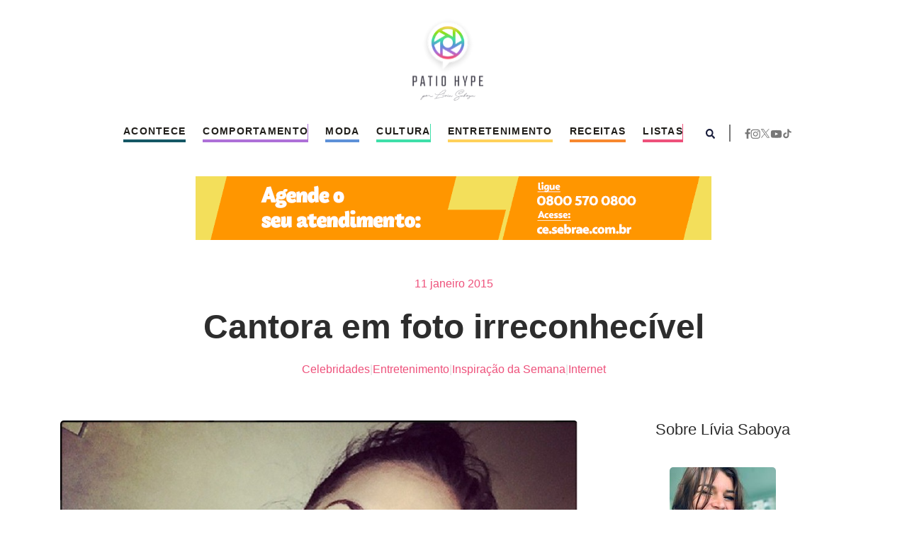

--- FILE ---
content_type: text/html; charset=UTF-8
request_url: https://patiohype.com.br/cantora-lady-gaga-em-foto-irreconhecivel/
body_size: 61056
content:
<!DOCTYPE html>
<html lang="pt-BR">

<head>
    <meta charset="UTF-8">
    <meta name="viewport" content="width=device-width, initial-scale=1.0">
    <link rel="profile" href="https://gmpg.org/xfn/11">

    <link rel="stylesheet" href="https://cdn.jsdelivr.net/npm/bootstrap@4.6.2/dist/css/bootstrap.min.css">
    <link rel="stylesheet" href="https://cdnjs.cloudflare.com/ajax/libs/OwlCarousel2/2.3.4/assets/owl.carousel.min.css">
    <link rel="stylesheet"
        href="https://cdnjs.cloudflare.com/ajax/libs/OwlCarousel2/2.3.4/assets/owl.theme.default.min.css">
    <link rel="stylesheet" href="https://patiohype.com.br/wp-content/themes/patiohype/assets/css/style.css">

    <meta name='robots' content='index, follow, max-image-preview:large, max-snippet:-1, max-video-preview:-1' />

	<!-- This site is optimized with the Yoast SEO plugin v23.3 - https://yoast.com/wordpress/plugins/seo/ -->
	<title>Cantora em foto irreconhecível - Pátio Hype</title>
	<meta name="description" content="No Instagram, cantora pop Lady Gaga aparece irreconhecível em foto. Você consegue descobrir quem é?" />
	<link rel="canonical" href="https://patiohype.com.br/cantora-lady-gaga-em-foto-irreconhecivel/" />
	<meta property="og:locale" content="pt_BR" />
	<meta property="og:type" content="article" />
	<meta property="og:title" content="Cantora em foto irreconhecível - Pátio Hype" />
	<meta property="og:description" content="No Instagram, cantora pop Lady Gaga aparece irreconhecível em foto. Você consegue descobrir quem é?" />
	<meta property="og:url" content="https://patiohype.com.br/cantora-lady-gaga-em-foto-irreconhecivel/" />
	<meta property="og:site_name" content="Pátio Hype" />
	<meta property="article:publisher" content="https://www.facebook.com/patiohype" />
	<meta property="article:published_time" content="2015-01-11T23:48:59+00:00" />
	<meta property="og:image" content="https://patiohype.com.br/wp-content/uploads/2015/01/Cantora-em-foto-irreconhecível.jpg" />
	<meta property="og:image:width" content="850" />
	<meta property="og:image:height" content="850" />
	<meta property="og:image:type" content="image/jpeg" />
	<meta name="author" content="Pátio Hype" />
	<meta name="twitter:card" content="summary_large_image" />
	<meta name="twitter:label1" content="Escrito por" />
	<meta name="twitter:data1" content="Pátio Hype" />
	<meta name="twitter:label2" content="Est. tempo de leitura" />
	<meta name="twitter:data2" content="2 minutos" />
	<script type="application/ld+json" class="yoast-schema-graph">{"@context":"https://schema.org","@graph":[{"@type":"Article","@id":"https://patiohype.com.br/cantora-lady-gaga-em-foto-irreconhecivel/#article","isPartOf":{"@id":"https://patiohype.com.br/cantora-lady-gaga-em-foto-irreconhecivel/"},"author":{"name":"Pátio Hype","@id":"https://patiohype.com.br/#/schema/person/3857ae4d085e10377a34c9756a7262d4"},"headline":"Cantora em foto irreconhecível","datePublished":"2015-01-11T23:48:59+00:00","dateModified":"2015-01-11T23:48:59+00:00","mainEntityOfPage":{"@id":"https://patiohype.com.br/cantora-lady-gaga-em-foto-irreconhecivel/"},"wordCount":379,"commentCount":0,"publisher":{"@id":"https://patiohype.com.br/#organization"},"image":{"@id":"https://patiohype.com.br/cantora-lady-gaga-em-foto-irreconhecivel/#primaryimage"},"thumbnailUrl":"https://patiohype.com.br/wp-content/uploads/2015/01/Cantora-em-foto-irreconhecível.jpg","keywords":["artpop","Ásia","Cantora irreconhecível em foto","Instagram","Insternet","irreconhecível","Lady Gaga","Lady Gaga irreconhecível","Lady Gaga sem maquiagem","selfie","TOny Bennet"],"articleSection":["Celebridades","Entretenimento","Inspiração da Semana","Internet"],"inLanguage":"pt-BR","potentialAction":[{"@type":"CommentAction","name":"Comment","target":["https://patiohype.com.br/cantora-lady-gaga-em-foto-irreconhecivel/#respond"]}]},{"@type":"WebPage","@id":"https://patiohype.com.br/cantora-lady-gaga-em-foto-irreconhecivel/","url":"https://patiohype.com.br/cantora-lady-gaga-em-foto-irreconhecivel/","name":"Cantora em foto irreconhecível - Pátio Hype","isPartOf":{"@id":"https://patiohype.com.br/#website"},"primaryImageOfPage":{"@id":"https://patiohype.com.br/cantora-lady-gaga-em-foto-irreconhecivel/#primaryimage"},"image":{"@id":"https://patiohype.com.br/cantora-lady-gaga-em-foto-irreconhecivel/#primaryimage"},"thumbnailUrl":"https://patiohype.com.br/wp-content/uploads/2015/01/Cantora-em-foto-irreconhecível.jpg","datePublished":"2015-01-11T23:48:59+00:00","dateModified":"2015-01-11T23:48:59+00:00","description":"No Instagram, cantora pop Lady Gaga aparece irreconhecível em foto. Você consegue descobrir quem é?","breadcrumb":{"@id":"https://patiohype.com.br/cantora-lady-gaga-em-foto-irreconhecivel/#breadcrumb"},"inLanguage":"pt-BR","potentialAction":[{"@type":"ReadAction","target":["https://patiohype.com.br/cantora-lady-gaga-em-foto-irreconhecivel/"]}]},{"@type":"ImageObject","inLanguage":"pt-BR","@id":"https://patiohype.com.br/cantora-lady-gaga-em-foto-irreconhecivel/#primaryimage","url":"https://patiohype.com.br/wp-content/uploads/2015/01/Cantora-em-foto-irreconhecível.jpg","contentUrl":"https://patiohype.com.br/wp-content/uploads/2015/01/Cantora-em-foto-irreconhecível.jpg","width":850,"height":850},{"@type":"BreadcrumbList","@id":"https://patiohype.com.br/cantora-lady-gaga-em-foto-irreconhecivel/#breadcrumb","itemListElement":[{"@type":"ListItem","position":1,"name":"Home","item":"https://patiohype.com.br/"},{"@type":"ListItem","position":2,"name":"Cantora em foto irreconhecível"}]},{"@type":"WebSite","@id":"https://patiohype.com.br/#website","url":"https://patiohype.com.br/","name":"Pátio Hype","description":"Tudo de bom acontece aqui!","publisher":{"@id":"https://patiohype.com.br/#organization"},"potentialAction":[{"@type":"SearchAction","target":{"@type":"EntryPoint","urlTemplate":"https://patiohype.com.br/?s={search_term_string}"},"query-input":"required name=search_term_string"}],"inLanguage":"pt-BR"},{"@type":"Organization","@id":"https://patiohype.com.br/#organization","name":"Pátio Hype","url":"https://patiohype.com.br/","logo":{"@type":"ImageObject","inLanguage":"pt-BR","@id":"https://patiohype.com.br/#/schema/logo/image/","url":"https://patiohype.com.br/wp-content/uploads/2016/08/patiohype-logo-retina.png","contentUrl":"https://patiohype.com.br/wp-content/uploads/2016/08/patiohype-logo-retina.png","width":308,"height":360,"caption":"Pátio Hype"},"image":{"@id":"https://patiohype.com.br/#/schema/logo/image/"},"sameAs":["https://www.facebook.com/patiohype"]},{"@type":"Person","@id":"https://patiohype.com.br/#/schema/person/3857ae4d085e10377a34c9756a7262d4","name":"Pátio Hype","image":{"@type":"ImageObject","inLanguage":"pt-BR","@id":"https://patiohype.com.br/#/schema/person/image/","url":"https://secure.gravatar.com/avatar/521472e77ccff6a624f69370e2c7a95d?s=96&d=mm&r=g","contentUrl":"https://secure.gravatar.com/avatar/521472e77ccff6a624f69370e2c7a95d?s=96&d=mm&r=g","caption":"Pátio Hype"}}]}</script>
	<!-- / Yoast SEO plugin. -->


<link rel='dns-prefetch' href='//www.googletagmanager.com' />
<link rel="alternate" type="application/rss+xml" title="Feed para Pátio Hype &raquo;" href="https://patiohype.com.br/feed/" />
<link rel="alternate" type="application/rss+xml" title="Feed de comentários para Pátio Hype &raquo;" href="https://patiohype.com.br/comments/feed/" />
<link rel="alternate" type="application/rss+xml" title="Feed de comentários para Pátio Hype &raquo; Cantora em foto irreconhecível" href="https://patiohype.com.br/cantora-lady-gaga-em-foto-irreconhecivel/feed/" />
<script type="text/javascript">
/* <![CDATA[ */
window._wpemojiSettings = {"baseUrl":"https:\/\/s.w.org\/images\/core\/emoji\/15.0.3\/72x72\/","ext":".png","svgUrl":"https:\/\/s.w.org\/images\/core\/emoji\/15.0.3\/svg\/","svgExt":".svg","source":{"concatemoji":"https:\/\/patiohype.com.br\/wp-includes\/js\/wp-emoji-release.min.js?ver=6.6.4"}};
/*! This file is auto-generated */
!function(i,n){var o,s,e;function c(e){try{var t={supportTests:e,timestamp:(new Date).valueOf()};sessionStorage.setItem(o,JSON.stringify(t))}catch(e){}}function p(e,t,n){e.clearRect(0,0,e.canvas.width,e.canvas.height),e.fillText(t,0,0);var t=new Uint32Array(e.getImageData(0,0,e.canvas.width,e.canvas.height).data),r=(e.clearRect(0,0,e.canvas.width,e.canvas.height),e.fillText(n,0,0),new Uint32Array(e.getImageData(0,0,e.canvas.width,e.canvas.height).data));return t.every(function(e,t){return e===r[t]})}function u(e,t,n){switch(t){case"flag":return n(e,"\ud83c\udff3\ufe0f\u200d\u26a7\ufe0f","\ud83c\udff3\ufe0f\u200b\u26a7\ufe0f")?!1:!n(e,"\ud83c\uddfa\ud83c\uddf3","\ud83c\uddfa\u200b\ud83c\uddf3")&&!n(e,"\ud83c\udff4\udb40\udc67\udb40\udc62\udb40\udc65\udb40\udc6e\udb40\udc67\udb40\udc7f","\ud83c\udff4\u200b\udb40\udc67\u200b\udb40\udc62\u200b\udb40\udc65\u200b\udb40\udc6e\u200b\udb40\udc67\u200b\udb40\udc7f");case"emoji":return!n(e,"\ud83d\udc26\u200d\u2b1b","\ud83d\udc26\u200b\u2b1b")}return!1}function f(e,t,n){var r="undefined"!=typeof WorkerGlobalScope&&self instanceof WorkerGlobalScope?new OffscreenCanvas(300,150):i.createElement("canvas"),a=r.getContext("2d",{willReadFrequently:!0}),o=(a.textBaseline="top",a.font="600 32px Arial",{});return e.forEach(function(e){o[e]=t(a,e,n)}),o}function t(e){var t=i.createElement("script");t.src=e,t.defer=!0,i.head.appendChild(t)}"undefined"!=typeof Promise&&(o="wpEmojiSettingsSupports",s=["flag","emoji"],n.supports={everything:!0,everythingExceptFlag:!0},e=new Promise(function(e){i.addEventListener("DOMContentLoaded",e,{once:!0})}),new Promise(function(t){var n=function(){try{var e=JSON.parse(sessionStorage.getItem(o));if("object"==typeof e&&"number"==typeof e.timestamp&&(new Date).valueOf()<e.timestamp+604800&&"object"==typeof e.supportTests)return e.supportTests}catch(e){}return null}();if(!n){if("undefined"!=typeof Worker&&"undefined"!=typeof OffscreenCanvas&&"undefined"!=typeof URL&&URL.createObjectURL&&"undefined"!=typeof Blob)try{var e="postMessage("+f.toString()+"("+[JSON.stringify(s),u.toString(),p.toString()].join(",")+"));",r=new Blob([e],{type:"text/javascript"}),a=new Worker(URL.createObjectURL(r),{name:"wpTestEmojiSupports"});return void(a.onmessage=function(e){c(n=e.data),a.terminate(),t(n)})}catch(e){}c(n=f(s,u,p))}t(n)}).then(function(e){for(var t in e)n.supports[t]=e[t],n.supports.everything=n.supports.everything&&n.supports[t],"flag"!==t&&(n.supports.everythingExceptFlag=n.supports.everythingExceptFlag&&n.supports[t]);n.supports.everythingExceptFlag=n.supports.everythingExceptFlag&&!n.supports.flag,n.DOMReady=!1,n.readyCallback=function(){n.DOMReady=!0}}).then(function(){return e}).then(function(){var e;n.supports.everything||(n.readyCallback(),(e=n.source||{}).concatemoji?t(e.concatemoji):e.wpemoji&&e.twemoji&&(t(e.twemoji),t(e.wpemoji)))}))}((window,document),window._wpemojiSettings);
/* ]]> */
</script>
<style id='wp-emoji-styles-inline-css' type='text/css'>

	img.wp-smiley, img.emoji {
		display: inline !important;
		border: none !important;
		box-shadow: none !important;
		height: 1em !important;
		width: 1em !important;
		margin: 0 0.07em !important;
		vertical-align: -0.1em !important;
		background: none !important;
		padding: 0 !important;
	}
</style>
<link rel='stylesheet' id='wp-block-library-css' href='https://patiohype.com.br/wp-includes/css/dist/block-library/style.min.css?ver=6.6.4' type='text/css' media='all' />
<style id='classic-theme-styles-inline-css' type='text/css'>
/*! This file is auto-generated */
.wp-block-button__link{color:#fff;background-color:#32373c;border-radius:9999px;box-shadow:none;text-decoration:none;padding:calc(.667em + 2px) calc(1.333em + 2px);font-size:1.125em}.wp-block-file__button{background:#32373c;color:#fff;text-decoration:none}
</style>
<style id='global-styles-inline-css' type='text/css'>
:root{--wp--preset--aspect-ratio--square: 1;--wp--preset--aspect-ratio--4-3: 4/3;--wp--preset--aspect-ratio--3-4: 3/4;--wp--preset--aspect-ratio--3-2: 3/2;--wp--preset--aspect-ratio--2-3: 2/3;--wp--preset--aspect-ratio--16-9: 16/9;--wp--preset--aspect-ratio--9-16: 9/16;--wp--preset--color--black: #000000;--wp--preset--color--cyan-bluish-gray: #abb8c3;--wp--preset--color--white: #ffffff;--wp--preset--color--pale-pink: #f78da7;--wp--preset--color--vivid-red: #cf2e2e;--wp--preset--color--luminous-vivid-orange: #ff6900;--wp--preset--color--luminous-vivid-amber: #fcb900;--wp--preset--color--light-green-cyan: #7bdcb5;--wp--preset--color--vivid-green-cyan: #00d084;--wp--preset--color--pale-cyan-blue: #8ed1fc;--wp--preset--color--vivid-cyan-blue: #0693e3;--wp--preset--color--vivid-purple: #9b51e0;--wp--preset--gradient--vivid-cyan-blue-to-vivid-purple: linear-gradient(135deg,rgba(6,147,227,1) 0%,rgb(155,81,224) 100%);--wp--preset--gradient--light-green-cyan-to-vivid-green-cyan: linear-gradient(135deg,rgb(122,220,180) 0%,rgb(0,208,130) 100%);--wp--preset--gradient--luminous-vivid-amber-to-luminous-vivid-orange: linear-gradient(135deg,rgba(252,185,0,1) 0%,rgba(255,105,0,1) 100%);--wp--preset--gradient--luminous-vivid-orange-to-vivid-red: linear-gradient(135deg,rgba(255,105,0,1) 0%,rgb(207,46,46) 100%);--wp--preset--gradient--very-light-gray-to-cyan-bluish-gray: linear-gradient(135deg,rgb(238,238,238) 0%,rgb(169,184,195) 100%);--wp--preset--gradient--cool-to-warm-spectrum: linear-gradient(135deg,rgb(74,234,220) 0%,rgb(151,120,209) 20%,rgb(207,42,186) 40%,rgb(238,44,130) 60%,rgb(251,105,98) 80%,rgb(254,248,76) 100%);--wp--preset--gradient--blush-light-purple: linear-gradient(135deg,rgb(255,206,236) 0%,rgb(152,150,240) 100%);--wp--preset--gradient--blush-bordeaux: linear-gradient(135deg,rgb(254,205,165) 0%,rgb(254,45,45) 50%,rgb(107,0,62) 100%);--wp--preset--gradient--luminous-dusk: linear-gradient(135deg,rgb(255,203,112) 0%,rgb(199,81,192) 50%,rgb(65,88,208) 100%);--wp--preset--gradient--pale-ocean: linear-gradient(135deg,rgb(255,245,203) 0%,rgb(182,227,212) 50%,rgb(51,167,181) 100%);--wp--preset--gradient--electric-grass: linear-gradient(135deg,rgb(202,248,128) 0%,rgb(113,206,126) 100%);--wp--preset--gradient--midnight: linear-gradient(135deg,rgb(2,3,129) 0%,rgb(40,116,252) 100%);--wp--preset--font-size--small: 13px;--wp--preset--font-size--medium: 20px;--wp--preset--font-size--large: 36px;--wp--preset--font-size--x-large: 42px;--wp--preset--spacing--20: 0.44rem;--wp--preset--spacing--30: 0.67rem;--wp--preset--spacing--40: 1rem;--wp--preset--spacing--50: 1.5rem;--wp--preset--spacing--60: 2.25rem;--wp--preset--spacing--70: 3.38rem;--wp--preset--spacing--80: 5.06rem;--wp--preset--shadow--natural: 6px 6px 9px rgba(0, 0, 0, 0.2);--wp--preset--shadow--deep: 12px 12px 50px rgba(0, 0, 0, 0.4);--wp--preset--shadow--sharp: 6px 6px 0px rgba(0, 0, 0, 0.2);--wp--preset--shadow--outlined: 6px 6px 0px -3px rgba(255, 255, 255, 1), 6px 6px rgba(0, 0, 0, 1);--wp--preset--shadow--crisp: 6px 6px 0px rgba(0, 0, 0, 1);}:where(.is-layout-flex){gap: 0.5em;}:where(.is-layout-grid){gap: 0.5em;}body .is-layout-flex{display: flex;}.is-layout-flex{flex-wrap: wrap;align-items: center;}.is-layout-flex > :is(*, div){margin: 0;}body .is-layout-grid{display: grid;}.is-layout-grid > :is(*, div){margin: 0;}:where(.wp-block-columns.is-layout-flex){gap: 2em;}:where(.wp-block-columns.is-layout-grid){gap: 2em;}:where(.wp-block-post-template.is-layout-flex){gap: 1.25em;}:where(.wp-block-post-template.is-layout-grid){gap: 1.25em;}.has-black-color{color: var(--wp--preset--color--black) !important;}.has-cyan-bluish-gray-color{color: var(--wp--preset--color--cyan-bluish-gray) !important;}.has-white-color{color: var(--wp--preset--color--white) !important;}.has-pale-pink-color{color: var(--wp--preset--color--pale-pink) !important;}.has-vivid-red-color{color: var(--wp--preset--color--vivid-red) !important;}.has-luminous-vivid-orange-color{color: var(--wp--preset--color--luminous-vivid-orange) !important;}.has-luminous-vivid-amber-color{color: var(--wp--preset--color--luminous-vivid-amber) !important;}.has-light-green-cyan-color{color: var(--wp--preset--color--light-green-cyan) !important;}.has-vivid-green-cyan-color{color: var(--wp--preset--color--vivid-green-cyan) !important;}.has-pale-cyan-blue-color{color: var(--wp--preset--color--pale-cyan-blue) !important;}.has-vivid-cyan-blue-color{color: var(--wp--preset--color--vivid-cyan-blue) !important;}.has-vivid-purple-color{color: var(--wp--preset--color--vivid-purple) !important;}.has-black-background-color{background-color: var(--wp--preset--color--black) !important;}.has-cyan-bluish-gray-background-color{background-color: var(--wp--preset--color--cyan-bluish-gray) !important;}.has-white-background-color{background-color: var(--wp--preset--color--white) !important;}.has-pale-pink-background-color{background-color: var(--wp--preset--color--pale-pink) !important;}.has-vivid-red-background-color{background-color: var(--wp--preset--color--vivid-red) !important;}.has-luminous-vivid-orange-background-color{background-color: var(--wp--preset--color--luminous-vivid-orange) !important;}.has-luminous-vivid-amber-background-color{background-color: var(--wp--preset--color--luminous-vivid-amber) !important;}.has-light-green-cyan-background-color{background-color: var(--wp--preset--color--light-green-cyan) !important;}.has-vivid-green-cyan-background-color{background-color: var(--wp--preset--color--vivid-green-cyan) !important;}.has-pale-cyan-blue-background-color{background-color: var(--wp--preset--color--pale-cyan-blue) !important;}.has-vivid-cyan-blue-background-color{background-color: var(--wp--preset--color--vivid-cyan-blue) !important;}.has-vivid-purple-background-color{background-color: var(--wp--preset--color--vivid-purple) !important;}.has-black-border-color{border-color: var(--wp--preset--color--black) !important;}.has-cyan-bluish-gray-border-color{border-color: var(--wp--preset--color--cyan-bluish-gray) !important;}.has-white-border-color{border-color: var(--wp--preset--color--white) !important;}.has-pale-pink-border-color{border-color: var(--wp--preset--color--pale-pink) !important;}.has-vivid-red-border-color{border-color: var(--wp--preset--color--vivid-red) !important;}.has-luminous-vivid-orange-border-color{border-color: var(--wp--preset--color--luminous-vivid-orange) !important;}.has-luminous-vivid-amber-border-color{border-color: var(--wp--preset--color--luminous-vivid-amber) !important;}.has-light-green-cyan-border-color{border-color: var(--wp--preset--color--light-green-cyan) !important;}.has-vivid-green-cyan-border-color{border-color: var(--wp--preset--color--vivid-green-cyan) !important;}.has-pale-cyan-blue-border-color{border-color: var(--wp--preset--color--pale-cyan-blue) !important;}.has-vivid-cyan-blue-border-color{border-color: var(--wp--preset--color--vivid-cyan-blue) !important;}.has-vivid-purple-border-color{border-color: var(--wp--preset--color--vivid-purple) !important;}.has-vivid-cyan-blue-to-vivid-purple-gradient-background{background: var(--wp--preset--gradient--vivid-cyan-blue-to-vivid-purple) !important;}.has-light-green-cyan-to-vivid-green-cyan-gradient-background{background: var(--wp--preset--gradient--light-green-cyan-to-vivid-green-cyan) !important;}.has-luminous-vivid-amber-to-luminous-vivid-orange-gradient-background{background: var(--wp--preset--gradient--luminous-vivid-amber-to-luminous-vivid-orange) !important;}.has-luminous-vivid-orange-to-vivid-red-gradient-background{background: var(--wp--preset--gradient--luminous-vivid-orange-to-vivid-red) !important;}.has-very-light-gray-to-cyan-bluish-gray-gradient-background{background: var(--wp--preset--gradient--very-light-gray-to-cyan-bluish-gray) !important;}.has-cool-to-warm-spectrum-gradient-background{background: var(--wp--preset--gradient--cool-to-warm-spectrum) !important;}.has-blush-light-purple-gradient-background{background: var(--wp--preset--gradient--blush-light-purple) !important;}.has-blush-bordeaux-gradient-background{background: var(--wp--preset--gradient--blush-bordeaux) !important;}.has-luminous-dusk-gradient-background{background: var(--wp--preset--gradient--luminous-dusk) !important;}.has-pale-ocean-gradient-background{background: var(--wp--preset--gradient--pale-ocean) !important;}.has-electric-grass-gradient-background{background: var(--wp--preset--gradient--electric-grass) !important;}.has-midnight-gradient-background{background: var(--wp--preset--gradient--midnight) !important;}.has-small-font-size{font-size: var(--wp--preset--font-size--small) !important;}.has-medium-font-size{font-size: var(--wp--preset--font-size--medium) !important;}.has-large-font-size{font-size: var(--wp--preset--font-size--large) !important;}.has-x-large-font-size{font-size: var(--wp--preset--font-size--x-large) !important;}
:where(.wp-block-post-template.is-layout-flex){gap: 1.25em;}:where(.wp-block-post-template.is-layout-grid){gap: 1.25em;}
:where(.wp-block-columns.is-layout-flex){gap: 2em;}:where(.wp-block-columns.is-layout-grid){gap: 2em;}
:root :where(.wp-block-pullquote){font-size: 1.5em;line-height: 1.6;}
</style>
<link rel='stylesheet' id='contact-form-7-css' href='https://patiohype.com.br/wp-content/plugins/contact-form-7/includes/css/styles.css?ver=5.9.8' type='text/css' media='all' />
<link rel='stylesheet' id='qligg-swiper-css' href='https://patiohype.com.br/wp-content/plugins/insta-gallery/assets/frontend/swiper/swiper.min.css?ver=4.5.5' type='text/css' media='all' />
<link rel='stylesheet' id='qligg-frontend-css' href='https://patiohype.com.br/wp-content/plugins/insta-gallery/build/frontend/css/style.css?ver=4.5.5' type='text/css' media='all' />
<script type="text/javascript" src="https://patiohype.com.br/wp-includes/js/jquery/jquery.min.js?ver=3.7.1" id="jquery-core-js"></script>
<script type="text/javascript" src="https://patiohype.com.br/wp-includes/js/jquery/jquery-migrate.min.js?ver=3.4.1" id="jquery-migrate-js"></script>

<!-- Google tag (gtag.js) snippet added by Site Kit -->

<!-- Snippet do Google Analytics adicionado pelo Site Kit -->
<script type="text/javascript" src="https://www.googletagmanager.com/gtag/js?id=GT-NNVDQQN" id="google_gtagjs-js" async></script>
<script type="text/javascript" id="google_gtagjs-js-after">
/* <![CDATA[ */
window.dataLayer = window.dataLayer || [];function gtag(){dataLayer.push(arguments);}
gtag("set","linker",{"domains":["patiohype.com.br"]});
gtag("js", new Date());
gtag("set", "developer_id.dZTNiMT", true);
gtag("config", "GT-NNVDQQN");
/* ]]> */
</script>

<!-- End Google tag (gtag.js) snippet added by Site Kit -->
<link rel="https://api.w.org/" href="https://patiohype.com.br/wp-json/" /><link rel="alternate" title="JSON" type="application/json" href="https://patiohype.com.br/wp-json/wp/v2/posts/79064" /><link rel="EditURI" type="application/rsd+xml" title="RSD" href="https://patiohype.com.br/xmlrpc.php?rsd" />
<meta name="generator" content="WordPress 6.6.4" />
<link rel='shortlink' href='https://patiohype.com.br/?p=79064' />
<link rel="alternate" title="oEmbed (JSON)" type="application/json+oembed" href="https://patiohype.com.br/wp-json/oembed/1.0/embed?url=https%3A%2F%2Fpatiohype.com.br%2Fcantora-lady-gaga-em-foto-irreconhecivel%2F" />
<link rel="alternate" title="oEmbed (XML)" type="text/xml+oembed" href="https://patiohype.com.br/wp-json/oembed/1.0/embed?url=https%3A%2F%2Fpatiohype.com.br%2Fcantora-lady-gaga-em-foto-irreconhecivel%2F&#038;format=xml" />
<meta name="generator" content="Site Kit by Google 1.133.0" /><link rel="icon" href="https://patiohype.com.br/wp-content/uploads/2016/08/cropped-patiohype-logo-retina-110x110.png" sizes="32x32" />
<link rel="icon" href="https://patiohype.com.br/wp-content/uploads/2016/08/cropped-patiohype-logo-retina.png" sizes="192x192" />
<link rel="apple-touch-icon" href="https://patiohype.com.br/wp-content/uploads/2016/08/cropped-patiohype-logo-retina.png" />
<meta name="msapplication-TileImage" content="https://patiohype.com.br/wp-content/uploads/2016/08/cropped-patiohype-logo-retina.png" />

    <script>
        (function (i, s, o, g, r, a, m) {
            i['GoogleAnalyticsObject'] = r; i[r] = i[r] || function () {
                (i[r].q = i[r].q || []).push(arguments)
            }, i[r].l = 1 * new Date(); a = s.createElement(o),
                m = s.getElementsByTagName(o)[0]; a.async = 1; a.src = g; m.parentNode.insertBefore(a, m)
        })(window, document, 'script', 'https://www.google-analytics.com/analytics.js', 'ga');

        ga('create', 'UA-41455786-6', 'auto');
        ga('send', 'pageview');

    </script>
</head>

<body class="post-template-default single single-post postid-79064 single-format-standard wp-custom-logo">
    <style>
        .navbar-nav .dropdown-menu {
            display: block;
            position: absolute;
            top: 100%;
            left: 0;
            z-index: 1000;
            opacity: 0;
            visibility: hidden;
            transform: translateY(-10px);
            transition: opacity 0.15s ease-in-out, visibility 0s linear, transform 0.15s ease-in-out;
            pointer-events: none;
        }

        .navbar-nav .dropdown:hover>.dropdown-menu,
        .navbar-nav .dropdown .dropdown-menu.show {
            opacity: 1;
            visibility: visible;
            transform: translateY(0);
            transition: opacity 0.15s ease-in-out, visibility 0s linear, transform 0.15s ease-in-out;
            pointer-events: auto;
        }

        .dropdown-item:hover {
            background-color: #f8f9fa;
        }

        .dropdown-toggle::after {
            display: none;
        }

        header {
            margin-bottom: 40px;
        }

        header a.nav-link {
            color: #201E1A;
            font-size: 14px;
            font-weight: 400;
            padding: 0px 0px 5px 0px !important;
            font-weight: 700;
            letter-spacing: 1.3px;
            text-transform: uppercase;
        }

        ul.navbar-nav li.nav-item {
            margin: 0px 12px;
            position: relative;
        }

        ul.navbar-nav li.nav-item:after {
            content: '';
            display: table;
            width: 100%;
            height: calc(100% - 4px);
            background-color: #FFF;
            position: absolute;
            top: 0px;
            left: 0px;
        }

        a.nav-link.dropdown-toggle {
            position: relative;
            z-index: 1;
        }

        header ul.dropdown-menu {
            border: none;
            border-radius: 0;
            padding: 0px;
        }



        .logo__content {
            display: flex;
            justify-content: center;
            padding: 20px 0px;
        }

        form.search-form {
            display: flex;
            justify-content: center;
            padding-top: 20px;
            padding-bottom: 20px;
            gap: 5px;
        }

        form.search-form input {
            border-radius: 5px;
            border: 1px solid #959595;
            padding: 5px;
            font-weight: 300;
            color: #909090;
        }

        button.search-button {
            background-color: #5d91d8;
            color: #FFF;
            border: none;
            border-radius: 5px;
            padding-right: 15px;
            padding-left: 15px;
        }

        .headersearch-content {
            width: 100%;
            max-width: 400px;
            /* Defina a largura desejada */
            background-color: red;
            position: absolute;
            top: 50px;
            /* Ajuste conforme necessário */
            right: 0;
            background-color: white;
            border-radius: 5px;
            padding: 10px;
            z-index: 1000;
            transform: translateX(100%);
            opacity: 0;
            transition: transform 0.3s ease, opacity 0.3s ease;
            display: none;
            box-shadow: 0px 4px 34px rgba(0, 0, 0, 0.1);
        }

        .headersearch-content.show {
            transform: translateX(0);
            opacity: 1;
            display: block;
            /* Garante que o elemento esteja visível */
        }

        form.search-form {
            display: flex;
        }

        .headersocial ul {
            list-style: none;
            padding: 0px;
            margin: 0px;
            display: flex;
            gap: 15px;
        }

        .headersearch {
            padding: 0px 20px 0px 20px;
        }

        .headersearch:after {
            content: '';
            width: 2px;
            height: 24px;
            background-color: #777777;
            display: table;
            float: right;
            margin-left: 20px;
        }

        #navbarNav {
            flex-grow: inherit;
        }

        .content-menu {
            justify-content: center !important;
        }
    </style>
    <header>
        <div class="container header_menu">

            <div class="col-12 logo__content">
                <a class="navbar-brand" href="https://patiohype.com.br">
                    <svg xmlns="http://www.w3.org/2000/svg" xmlns:xlink="http://www.w3.org/1999/xlink" width="154"
                        height="180" viewBox="0 0 154 180" fill="none">
                        <rect width="154" height="180" fill="url(#pattern0_158_65)" />
                        <defs>
                            <pattern id="pattern0_158_65" patternContentUnits="objectBoundingBox" width="1" height="1">
                                <use xlink:href="#image0_158_65" transform="scale(0.00649351 0.00555556)" />
                            </pattern>
                            <image id="image0_158_65" width="154" height="180"
                                xlink:href="[data-uri]" />
                        </defs>
                    </svg>
                </a>


            </div>

            <nav class="navbar navbar-expand-lg">
                <div class="container content-menu">
                    <div class="collapse navbar-collapse" id="navbarNav">
                        <ul class="navbar-nav m-auto pt-3 pt-lg-0"><li class="nav-item dropdown " style="background-color: #155765;"><a class="nav-link dropdown-toggle" href="https://patiohype.com.br/categoria/o-que-acontece/">Acontece</a><ul class="dropdown-menu"><li class=""><a class="dropdown-item" href="https://patiohype.com.br/categoria/o-que-acontece/politica-o-que-acontece/">Política</a></li><li class=""><a class="dropdown-item" href="https://patiohype.com.br/categoria/o-que-acontece/atualidades-o-que-acontece/">Atualidades</a></li><li class=""><a class="dropdown-item" href="https://patiohype.com.br/categoria/o-que-acontece/negocios/">Negócios</a></li><li class=""><a class="dropdown-item" href="https://patiohype.com.br/categoria/cultura_2/oportunidades-cultura_2/">Oportunidades</a></li></ul></li><li class="nav-item dropdown " style="background-color: #ae70d8;"><a class="nav-link dropdown-toggle" href="https://patiohype.com.br/categoria/comportamento/">Comportamento</a><ul class="dropdown-menu"><li class=""><a class="dropdown-item" href="https://patiohype.com.br/categoria/comportamento/trabalho-comportamento/">Trabalho</a></li><li class=""><a class="dropdown-item" href="https://patiohype.com.br/categoria/comportamento/sexo-comportamento/">Sexo</a></li><li class=""><a class="dropdown-item" href="https://patiohype.com.br/categoria/comportamento/gastronomia-comportamento_2/">Gastronomia</a></li><li class=""><a class="dropdown-item" href="https://patiohype.com.br/categoria/comportamento/estilo-de-vida/">Estilo de Vida</a></li><li class=""><a class="dropdown-item" href="https://patiohype.com.br/categoria/o-que-acontece/saude/">Saúde</a></li></ul></li><li class="nav-item dropdown " style="background-color: #5d91d8;"><a class="nav-link dropdown-toggle" href="https://patiohype.com.br/categoria/moda_2/">Moda</a><ul class="dropdown-menu"><li class=""><a class="dropdown-item" href="https://patiohype.com.br/categoria/moda_2/desfiles-moda/">Desfiles</a></li><li class=""><a class="dropdown-item" href="https://patiohype.com.br/categoria/beleza-comprinhas/">Beleza</a></li><li class=""><a class="dropdown-item" href="https://patiohype.com.br/categoria/moda_2/tendencias-moda/">Tendências</a></li><li class=""><a class="dropdown-item" href="https://patiohype.com.br/categoria/moda_2/news/">News</a></li></ul></li><li class="nav-item dropdown " style="background-color: #3edfa9;"><a class="nav-link dropdown-toggle" href="https://patiohype.com.br/categoria/cultura_2/">Cultura</a><ul class="dropdown-menu"><li class=""><a class="dropdown-item" href="https://patiohype.com.br/categoria/cultura_2/agenda-cultural/">Agenda Cultural</a></li><li class=""><a class="dropdown-item" href="https://patiohype.com.br/categoria/cultura_2/arte-cultura/">Arte</a></li><li class=""><a class="dropdown-item" href="https://patiohype.com.br/categoria/cultura_2/musica-cultura_2/">Música</a></li><li class=""><a class="dropdown-item" href="https://patiohype.com.br/categoria/cultura_2/perfil-cultura/">Perfil</a></li></ul></li><li class="nav-item dropdown " style="background-color: #ffd15b;"><a class="nav-link dropdown-toggle" href="https://patiohype.com.br/categoria/entrenimento_2/">Entretenimento</a><ul class="dropdown-menu"><li class=""><a class="dropdown-item" href="https://patiohype.com.br/categoria/entrenimento_2/entrenimento/agenda/">Agenda</a></li><li class=""><a class="dropdown-item" href="https://patiohype.com.br/categoria/cultura_2/cinema-cultura_2/">Cinema</a></li><li class=""><a class="dropdown-item" href="https://patiohype.com.br/categoria/cultura_2/musica-cultura_2/">Música</a></li><li class=""><a class="dropdown-item" href="https://patiohype.com.br/categoria/entrenimento_2/entrenimento/tv-entrenimento/">TV</a></li><li class=""><a class="dropdown-item" href="https://patiohype.com.br/categoria/entrenimento_2/entrenimento/celebridades-entrenimento/">Celebridades</a></li></ul></li><li class="nav-item dropdown " style="background-color: #f7882f;"><a class="nav-link dropdown-toggle" href="https://patiohype.com.br/categoria/comportamento/receitas-comportamento-4/">Receitas</a><ul class="dropdown-menu"><li class=""><a class="dropdown-item" href="https://patiohype.com.br/categoria/receita-do-dia/">Receita do dia</a></li></ul></li><li class="nav-item dropdown " style="background-color: #ee517b;"><a class="nav-link dropdown-toggle" href="https://patiohype.com.br/categoria/listas/">Listas</a></ul>                    </div>


                    <div class="headersearch">
                        <a href="#">
                            <svg xmlns="http://www.w3.org/2000/svg" width="13" height="14" viewBox="0 0 13 14"
                                fill="none">
                                <path
                                    d="M12.8223 12.1133C12.9408 12.2409 13 12.3958 13 12.5781C13 12.7604 12.9408 12.9154 12.8223 13.043L12.1113 13.8086C11.9928 13.9362 11.849 14 11.6797 14C11.5104 14 11.3665 13.9362 11.248 13.8086L8.70898 11.0742C8.5905 10.9466 8.53125 10.7917 8.53125 10.6094V10.1719C7.58333 10.974 6.5 11.375 5.28125 11.375C3.82552 11.375 2.58138 10.819 1.54883 9.70703C0.516276 8.59505 0 7.25521 0 5.6875C0 4.11979 0.516276 2.77995 1.54883 1.66797C2.58138 0.555989 3.82552 0 5.28125 0C6.73698 0 7.98112 0.555989 9.01367 1.66797C10.0462 2.77995 10.5625 4.11979 10.5625 5.6875C10.5625 7 10.1901 8.16667 9.44531 9.1875H9.85156C10.0208 9.1875 10.1647 9.2513 10.2832 9.37891L12.8223 12.1133ZM2.9834 8.16211C2.9834 8.16211 3.14209 8.33301 3.45947 8.6748C3.77686 9.0166 4.38411 9.1875 5.28125 9.1875C6.17839 9.1875 6.94434 8.8457 7.5791 8.16211C8.21387 7.47852 8.53125 6.65365 8.53125 5.6875C8.53125 4.72135 8.21387 3.89648 7.5791 3.21289C6.94434 2.5293 6.17839 2.1875 5.28125 2.1875C4.38411 2.1875 3.61816 2.5293 2.9834 3.21289C2.34863 3.89648 2.03125 4.72135 2.03125 5.6875C2.03125 6.65365 2.34863 7.47852 2.9834 8.16211Z"
                                    fill="#191D3B" />
                            </svg>
                        </a>

                        <div class="headersearch-content">
                            <form action="" method="GET" class="search-form">
                                <input type="text" name="s" class="search-input" placeholder="Digite sua busca..." />
                                <button type="submit" class="search-button">Buscar</button>
                            </form>
                        </div>

                    </div>

                    <div class="headersocial">
                        
                        <ul>

                                                            <li>
                                    <a href="https://www.facebook.com/patiohype" target="_blank">
                                        <img src="https://patiohype.com.br/wp-content/themes/patiohype/assets/img/facebook.png">
                                    </a>
                                </li>
                            
                                                            <li>
                                    <a href="https://www.instagram.com/patiohype/" target="_blank">
                                        <img src="https://patiohype.com.br/wp-content/themes/patiohype/assets/img/instagram.png">
                                    </a>
                                </li>
                            
                                                            <li>
                                    <a href="https://x.com/patiohype" target="_blank"><img
                                            src="https://patiohype.com.br/wp-content/themes/patiohype/assets/img/x.png"></a>
                                </li>
                            
                                                            <li>
                                    <a href="https://www.youtube.com/channel/UCUf0zHun_gwEDhvuLNyLl_w" target="_blank"><img
                                            src="https://patiohype.com.br/wp-content/themes/patiohype/assets/img/youtube.png"></a>
                                </li>
                            
                                                            <li>
                                    <a href="https://www.tiktok.com/@patiohype" target="_blank"><img
                                            src="https://patiohype.com.br/wp-content/themes/patiohype/assets/img/tiktok.png"></a>
                                </li>
                            

                        </ul>
                    </div>

                </div>

            </nav>
        </div>


        <div class="menu-icon" onclick="toggleMenu()">
            <span></span>
            <span></span>
            <span></span>
        </div>

        <div class="menu-overlay" id="menuOverlay">
            <ul class="menu-mobile">
                <li class="nav-item dropdown " style="background-color: #155765;"><a class="nav-link dropdown-toggle" href="https://patiohype.com.br/categoria/o-que-acontece/">Acontece</a><ul class="dropdown-menu"><li class=""><a class="dropdown-item" href="https://patiohype.com.br/categoria/o-que-acontece/politica-o-que-acontece/">Política</a></li><li class=""><a class="dropdown-item" href="https://patiohype.com.br/categoria/o-que-acontece/atualidades-o-que-acontece/">Atualidades</a></li><li class=""><a class="dropdown-item" href="https://patiohype.com.br/categoria/o-que-acontece/negocios/">Negócios</a></li><li class=""><a class="dropdown-item" href="https://patiohype.com.br/categoria/cultura_2/oportunidades-cultura_2/">Oportunidades</a></li></ul></li><li class="nav-item dropdown " style="background-color: #ae70d8;"><a class="nav-link dropdown-toggle" href="https://patiohype.com.br/categoria/comportamento/">Comportamento</a><ul class="dropdown-menu"><li class=""><a class="dropdown-item" href="https://patiohype.com.br/categoria/comportamento/trabalho-comportamento/">Trabalho</a></li><li class=""><a class="dropdown-item" href="https://patiohype.com.br/categoria/comportamento/sexo-comportamento/">Sexo</a></li><li class=""><a class="dropdown-item" href="https://patiohype.com.br/categoria/comportamento/gastronomia-comportamento_2/">Gastronomia</a></li><li class=""><a class="dropdown-item" href="https://patiohype.com.br/categoria/comportamento/estilo-de-vida/">Estilo de Vida</a></li><li class=""><a class="dropdown-item" href="https://patiohype.com.br/categoria/o-que-acontece/saude/">Saúde</a></li></ul></li><li class="nav-item dropdown " style="background-color: #5d91d8;"><a class="nav-link dropdown-toggle" href="https://patiohype.com.br/categoria/moda_2/">Moda</a><ul class="dropdown-menu"><li class=""><a class="dropdown-item" href="https://patiohype.com.br/categoria/moda_2/desfiles-moda/">Desfiles</a></li><li class=""><a class="dropdown-item" href="https://patiohype.com.br/categoria/beleza-comprinhas/">Beleza</a></li><li class=""><a class="dropdown-item" href="https://patiohype.com.br/categoria/moda_2/tendencias-moda/">Tendências</a></li><li class=""><a class="dropdown-item" href="https://patiohype.com.br/categoria/moda_2/news/">News</a></li></ul></li><li class="nav-item dropdown " style="background-color: #3edfa9;"><a class="nav-link dropdown-toggle" href="https://patiohype.com.br/categoria/cultura_2/">Cultura</a><ul class="dropdown-menu"><li class=""><a class="dropdown-item" href="https://patiohype.com.br/categoria/cultura_2/agenda-cultural/">Agenda Cultural</a></li><li class=""><a class="dropdown-item" href="https://patiohype.com.br/categoria/cultura_2/arte-cultura/">Arte</a></li><li class=""><a class="dropdown-item" href="https://patiohype.com.br/categoria/cultura_2/musica-cultura_2/">Música</a></li><li class=""><a class="dropdown-item" href="https://patiohype.com.br/categoria/cultura_2/perfil-cultura/">Perfil</a></li></ul></li><li class="nav-item dropdown " style="background-color: #ffd15b;"><a class="nav-link dropdown-toggle" href="https://patiohype.com.br/categoria/entrenimento_2/">Entretenimento</a><ul class="dropdown-menu"><li class=""><a class="dropdown-item" href="https://patiohype.com.br/categoria/entrenimento_2/entrenimento/agenda/">Agenda</a></li><li class=""><a class="dropdown-item" href="https://patiohype.com.br/categoria/cultura_2/cinema-cultura_2/">Cinema</a></li><li class=""><a class="dropdown-item" href="https://patiohype.com.br/categoria/cultura_2/musica-cultura_2/">Música</a></li><li class=""><a class="dropdown-item" href="https://patiohype.com.br/categoria/entrenimento_2/entrenimento/tv-entrenimento/">TV</a></li><li class=""><a class="dropdown-item" href="https://patiohype.com.br/categoria/entrenimento_2/entrenimento/celebridades-entrenimento/">Celebridades</a></li></ul></li><li class="nav-item dropdown " style="background-color: #f7882f;"><a class="nav-link dropdown-toggle" href="https://patiohype.com.br/categoria/comportamento/receitas-comportamento-4/">Receitas</a><ul class="dropdown-menu"><li class=""><a class="dropdown-item" href="https://patiohype.com.br/categoria/receita-do-dia/">Receita do dia</a></li></ul></li><li class="nav-item dropdown " style="background-color: #ee517b;"><a class="nav-link dropdown-toggle" href="https://patiohype.com.br/categoria/listas/">Listas</a>                <li class="nav-item dropdown"><a href="https://patiohype.com.br/newsletter"
                        class="nav-link dropdown-toggle newsletter-menu">Newsletter</a></li>
                <ul class="redes-sociais-menu">

                                            <li>
                            <a href="https://www.facebook.com/patiohype" target="_blank" title="Facebook">
                                <svg xmlns="http://www.w3.org/2000/svg" viewBox="0 0 448 512" fill="#ffffff">
                                    <path
                                        d="M64 32C28.7 32 0 60.7 0 96V416c0 35.3 28.7 64 64 64h98.2V334.2H109.4V256h52.8V222.3c0-87.1 39.4-127.5 125-127.5c16.2 0 44.2 3.2 55.7 6.4V172c-6-.6-16.5-1-29.6-1c-42 0-58.2 15.9-58.2 57.2V256h83.6l-14.4 78.2H255V480H384c35.3 0 64-28.7 64-64V96c0-35.3-28.7-64-64-64H64z" />
                                </svg>
                            </a>
                        </li>
                    
                                            <li>
                            <a href="https://www.instagram.com/patiohype/" target="_blank" title="Instagram">
                                <svg xmlns="http://www.w3.org/2000/svg" viewBox="0 0 448 512" fill="#ffffff">
                                    <path
                                        d="M194.4 211.7a53.3 53.3 0 1 0 59.3 88.7 53.3 53.3 0 1 0 -59.3-88.7zm142.3-68.4c-5.2-5.2-11.5-9.3-18.4-12c-18.1-7.1-57.6-6.8-83.1-6.5c-4.1 0-7.9 .1-11.2 .1c-3.3 0-7.2 0-11.4-.1c-25.5-.3-64.8-.7-82.9 6.5c-6.9 2.7-13.1 6.8-18.4 12s-9.3 11.5-12 18.4c-7.1 18.1-6.7 57.7-6.5 83.2c0 4.1 .1 7.9 .1 11.1s0 7-.1 11.1c-.2 25.5-.6 65.1 6.5 83.2c2.7 6.9 6.8 13.1 12 18.4s11.5 9.3 18.4 12c18.1 7.1 57.6 6.8 83.1 6.5c4.1 0 7.9-.1 11.2-.1c3.3 0 7.2 0 11.4 .1c25.5 .3 64.8 .7 82.9-6.5c6.9-2.7 13.1-6.8 18.4-12s9.3-11.5 12-18.4c7.2-18 6.8-57.4 6.5-83c0-4.2-.1-8.1-.1-11.4s0-7.1 .1-11.4c.3-25.5 .7-64.9-6.5-83l0 0c-2.7-6.9-6.8-13.1-12-18.4zm-67.1 44.5A82 82 0 1 1 178.4 324.2a82 82 0 1 1 91.1-136.4zm29.2-1.3c-3.1-2.1-5.6-5.1-7.1-8.6s-1.8-7.3-1.1-11.1s2.6-7.1 5.2-9.8s6.1-4.5 9.8-5.2s7.6-.4 11.1 1.1s6.5 3.9 8.6 7s3.2 6.8 3.2 10.6c0 2.5-.5 5-1.4 7.3s-2.4 4.4-4.1 6.2s-3.9 3.2-6.2 4.2s-4.8 1.5-7.3 1.5l0 0c-3.8 0-7.5-1.1-10.6-3.2zM448 96c0-35.3-28.7-64-64-64H64C28.7 32 0 60.7 0 96V416c0 35.3 28.7 64 64 64H384c35.3 0 64-28.7 64-64V96zM357 389c-18.7 18.7-41.4 24.6-67 25.9c-26.4 1.5-105.6 1.5-132 0c-25.6-1.3-48.3-7.2-67-25.9s-24.6-41.4-25.8-67c-1.5-26.4-1.5-105.6 0-132c1.3-25.6 7.1-48.3 25.8-67s41.5-24.6 67-25.8c26.4-1.5 105.6-1.5 132 0c25.6 1.3 48.3 7.1 67 25.8s24.6 41.4 25.8 67c1.5 26.3 1.5 105.4 0 131.9c-1.3 25.6-7.1 48.3-25.8 67z" />
                                </svg>
                            </a>
                        </li>
                    
                                            <li>
                            <a href="https://x.com/patiohype" target="_blank" title="Twitter">
                                <svg xmlns="http://www.w3.org/2000/svg" viewBox="0 0 448 512">
                                    <!--!Font Awesome Free 6.6.0 by @fontawesome - https://fontawesome.com License - https://fontawesome.com/license/free Copyright 2024 Fonticons, Inc.-->
                                    <path
                                        d="M64 32C28.7 32 0 60.7 0 96V416c0 35.3 28.7 64 64 64H384c35.3 0 64-28.7 64-64V96c0-35.3-28.7-64-64-64H64zm297.1 84L257.3 234.6 379.4 396H283.8L209 298.1 123.3 396H75.8l111-126.9L69.7 116h98l67.7 89.5L313.6 116h47.5zM323.3 367.6L153.4 142.9H125.1L296.9 367.6h26.3z"
                                        fill="#ffffff" />
                                </svg>
                            </a>
                        </li>
                    

                </ul>



            </ul>
        </div>


    </header>

    <script>
        document.addEventListener('DOMContentLoaded', function () {
            const searchIcon = document.querySelector('.headersearch a');
            const searchContent = document.querySelector('.headersearch-content');
            const searchForm = document.querySelector('.search-form');

            // Função para alternar o conteúdo de busca
            function toggleSearch() {
                if (searchContent.classList.contains('show')) {
                    searchContent.classList.remove('show');
                    setTimeout(() => {
                        searchContent.style.display = 'none';
                    }, 300); // Correspondente ao tempo de transição
                } else {
                    searchContent.style.display = 'block';
                    setTimeout(() => {
                        searchContent.classList.add('show');
                    }, 10); // Pequeno atraso para garantir a transição
                }
            }

            // Função para fechar o conteúdo de busca
            function closeSearch(event) {
                if (!searchContent.contains(event.target) && !searchIcon.contains(event.target)) {
                    searchContent.classList.remove('show');
                    setTimeout(() => {
                        searchContent.style.display = 'none';
                    }, 300); // Correspondente ao tempo de transição
                }
            }

            // Adiciona evento de clique no ícone de busca
            searchIcon.addEventListener('click', function (event) {
                event.preventDefault();
                toggleSearch();
            });

            // Adiciona evento de clique fora do conteúdo de busca para fechá-lo
            document.addEventListener('click', closeSearch);

            // Evita o fechamento ao clicar dentro do conteúdo de busca
            searchContent.addEventListener('click', function (event) {
                event.stopPropagation();
            });
        });


        function toggleMenu() {
            var menuOverlay = document.getElementById('menuOverlay');
            var menuIcon = document.querySelector('.menu-icon');
            menuOverlay.classList.toggle('open');
            menuIcon.classList.toggle('open');
        }

        document.addEventListener('DOMContentLoaded', function () {
            if (window.innerWidth <= 991) {
                var dropdownLinks = document.querySelectorAll('.menu-mobile .nav-item.dropdown > a');

                dropdownLinks.forEach(function (link) {
                    link.addEventListener('click', function (e) {
                        var dropdownMenu = this.nextElementSibling;

                        // Se o submenu já estiver aberto, segue o link normalmente
                        if (dropdownMenu.classList.contains('show')) {
                            return true; // Permite que o link seja seguido
                        }

                        // Se o submenu não estiver aberto, previne o comportamento padrão
                        e.preventDefault();

                        // Fecha qualquer submenu aberto anteriormente
                        var openDropdownMenus = document.querySelectorAll('.dropdown-menu.show');
                        openDropdownMenus.forEach(function (menu) {
                            if (menu !== dropdownMenu) {
                                menu.classList.remove('show');
                            }
                        });

                        // Abre o submenu do item clicado
                        dropdownMenu.classList.add('show');
                    });
                });
            }
        });


    </script>


<div class="entry-header">
    <div class="container">
        <div class="row">
            <div class="col-12 d-flex justify-content-center full-banner">
                                <div class="full-banner-item">
                                        <div style="width:100%;position:relative;" class="codeneric_ultimate_ads_manager_ad_wrapper"
               data-place-id="0"
               data-js="false"
               data-id="191228">
                </div>
                                    </div>
                            </div>
            <div class="col-12">
                <div class="entry-meta">
                    <span class="posted-on">11 janeiro 2015</span>
                </div>
                <h1 class="entry-title">Cantora em foto irreconhecível</h1>                <span class="cat-links"><a href="https://patiohype.com.br/categoria/entrenimento_2/entrenimento/celebridades-entrenimento/" rel="category tag">Celebridades</a>|<a href="https://patiohype.com.br/categoria/entrenimento_2/" rel="category tag">Entretenimento</a>|<a href="https://patiohype.com.br/categoria/hypeando/inspiracao-da-semana/" rel="category tag">Inspiração da Semana</a>|<a href="https://patiohype.com.br/categoria/entrenimento_2/entrenimento/internet-entrenimento/" rel="category tag">Internet</a></span>

            </div>
        </div>


    </div>
</div>


<div class="container mt-4">
    <div class="row justify-content-center">
        <!-- Conteúdo Principal -->
        <main class="col-lg-8">
                                <article id="post-79064" class="post-79064 post type-post status-publish format-standard has-post-thumbnail hentry category-celebridades-entrenimento category-entrenimento_2 category-inspiracao-da-semana category-internet-entrenimento tag-artpop tag-asia tag-cantora-irreconhecivel-em-foto tag-instagram tag-insternet tag-irreconhecivel tag-lady-gaga tag-lady-gaga-irreconhecivel tag-lady-gaga-sem-maquiagem tag-selfie tag-tony-bennet">


                        <div class="entry-content">
                            <figure class='destaque-post'><img width="850" height="850" src="https://patiohype.com.br/wp-content/uploads/2015/01/Cantora-em-foto-irreconhecível.jpg" class="img-fluid mb-3 wp-post-image" alt="" decoding="async" fetchpriority="high" srcset="https://patiohype.com.br/wp-content/uploads/2015/01/Cantora-em-foto-irreconhecível.jpg 850w, https://patiohype.com.br/wp-content/uploads/2015/01/Cantora-em-foto-irreconhecível-150x150.jpg 150w, https://patiohype.com.br/wp-content/uploads/2015/01/Cantora-em-foto-irreconhecível-300x300.jpg 300w, https://patiohype.com.br/wp-content/uploads/2015/01/Cantora-em-foto-irreconhecível-768x768.jpg 768w, https://patiohype.com.br/wp-content/uploads/2015/01/Cantora-em-foto-irreconhecível-110x110.jpg 110w, https://patiohype.com.br/wp-content/uploads/2015/01/Cantora-em-foto-irreconhecível-600x600.jpg 600w" sizes="(max-width: 850px) 100vw, 850px" /></figure><p>Olhe bem para a imagem acima e responda com sinceridade: você sabe de quem se trata? Vamos lá, você tem três chances, você faz ideia de quem seja essa <strong>cantora</strong> nessa<strong> foto irreconhecíve</strong>l? Desiste? Pois vamos dar algumas dicas para ver se você consegue matar a charada e descobrir que está por trás desse sorriso e dessas garras na foto.<span id="more-79064"></span></p>
<p>Ela pertence a uma das <strong>cantoras</strong> da nova geração do pop, que chegou chegando com seu primeiro disco em 2009. Mas mais do que suas canções que tocaram em todas as rádios, ela fez sucesso principalmente por seu visual extravagante, roupas exageradas, muitas polêmicas. Todo bafafá renderam a essa cantora inúmeras comparações, principalmente com a Rainha do pop, Madonna. Já sabe quem é? Aposto que já desconfia quem seja a tal cantora <strong>em foto irreconhecível</strong>&#8230;</p>
<p><a href="https://patiohype.com.br/wp-content/uploads/2015/01/Cantora-em-foto-irreconhecível3.jpg"><img decoding="async" class="aligncenter size-full wp-image-79067" src="https://patiohype.com.br/wp-content/uploads/2015/01/Cantora-em-foto-irreconhecível3.jpg" alt="Cantora-em-foto-irreconhecível3" width="850" height="852" srcset="https://patiohype.com.br/wp-content/uploads/2015/01/Cantora-em-foto-irreconhecível3.jpg 850w, https://patiohype.com.br/wp-content/uploads/2015/01/Cantora-em-foto-irreconhecível3-150x150.jpg 150w, https://patiohype.com.br/wp-content/uploads/2015/01/Cantora-em-foto-irreconhecível3-300x300.jpg 300w, https://patiohype.com.br/wp-content/uploads/2015/01/Cantora-em-foto-irreconhecível3-768x770.jpg 768w, https://patiohype.com.br/wp-content/uploads/2015/01/Cantora-em-foto-irreconhecível3-146x146.jpg 146w, https://patiohype.com.br/wp-content/uploads/2015/01/Cantora-em-foto-irreconhecível3-50x50.jpg 50w, https://patiohype.com.br/wp-content/uploads/2015/01/Cantora-em-foto-irreconhecível3-80x80.jpg 80w, https://patiohype.com.br/wp-content/uploads/2015/01/Cantora-em-foto-irreconhecível3-75x75.jpg 75w, https://patiohype.com.br/wp-content/uploads/2015/01/Cantora-em-foto-irreconhecível3-85x85.jpg 85w" sizes="(max-width: 850px) 100vw, 850px" /></a></p>
<p>Ainda nada? Pois ela é responsável por grandes sucessos como <em>Bad Romance</em>, <em>Poker Face e Born This Way</em>. Agora ficou fácil não é mesmo? No último sábado (10), a <strong>cantora Lady Gaga</strong> surpreendeu seus fãs postando em seu<a title="Cantora em foto irreconhecível" href="http://instagram.com/ladygaga/" target="_blank"> Instagram </a>essa foto na qual ela aparece completamente sem qualquer tipo de maquiagem. &#8220;É a manhã do monstro. Sem cabelo. Sem maquiagem. Somente eu. Me sentindo grata pelos meus fãs&#8221;, disse a cantora na legenda da foto. Vale lembrar que ela costuma chamar seus fãs de &#8220;monstros&#8221; também.</p>
<p>A foto rendeu diversos comentários, principalmente elogios diante da atitude dela de se mostrar como realmente é, sem apetrechos extravagantes ou maquiagens pesadas. E não é que ela estava absolutamente linda?</p>
<p><a href="https://patiohype.com.br/wp-content/uploads/2015/01/Cantora-em-foto-irreconhecível2.jpg"><img decoding="async" class="aligncenter wp-image-79066" src="https://patiohype.com.br/wp-content/uploads/2015/01/Cantora-em-foto-irreconhecível2.jpg" alt="Cantora-em-foto-irreconhecível2" width="850" height="1183" srcset="https://patiohype.com.br/wp-content/uploads/2015/01/Cantora-em-foto-irreconhecível2.jpg 620w, https://patiohype.com.br/wp-content/uploads/2015/01/Cantora-em-foto-irreconhecível2-216x300.jpg 216w, https://patiohype.com.br/wp-content/uploads/2015/01/Cantora-em-foto-irreconhecível2-105x146.jpg 105w, https://patiohype.com.br/wp-content/uploads/2015/01/Cantora-em-foto-irreconhecível2-36x50.jpg 36w, https://patiohype.com.br/wp-content/uploads/2015/01/Cantora-em-foto-irreconhecível2-54x75.jpg 54w" sizes="(max-width: 850px) 100vw, 850px" /></a></p>
<p><strong>Mais Lady Gaga</strong></p>
<p>Além de aparecer em <strong>foto irreconhecível</strong>, a <strong>cantora Lady Gaga</strong> foi flagrada recentemente passeando pelas ruas de Nova York combinando seu colar de pérolas com o da sua cachorrinha, <strong>Asia</strong>. Ela, que gravou recentemente com o grande ícone do jazz, <strong>Tony Bennet,</strong> com direito a um show privativo em um evento corporativo da agência de talentos William Morris Endeavor (que você confere um trechinho abaixo), já anunciou que está trabalhando na produção de seu mais novo disco, que vai suceder o <strong>ARTPOP,</strong> lançado em 2014.</p>
<p>[youtube width=&#8221;850&#8243; height=&#8221;520&#8243;]https://www.youtube.com/watch?v=RoHYUSkOYqc[/youtube]</p>
<p><em>Fotos e vídeo: Reprodução</em></p>
                        </div>
                                                    <div class="entry-footer">
                                <h3>Tags</h3>
                                <span class="tags-links">
                                    <a href="https://patiohype.com.br/tags/artpop/">artpop</a> <a href="https://patiohype.com.br/tags/asia/">Ásia</a> <a href="https://patiohype.com.br/tags/cantora-irreconhecivel-em-foto/">Cantora irreconhecível em foto</a> <a href="https://patiohype.com.br/tags/instagram/">Instagram</a> <a href="https://patiohype.com.br/tags/insternet/">Insternet</a> <a href="https://patiohype.com.br/tags/irreconhecivel/">irreconhecível</a> <a href="https://patiohype.com.br/tags/lady-gaga/">Lady Gaga</a> <a href="https://patiohype.com.br/tags/lady-gaga-irreconhecivel/">Lady Gaga irreconhecível</a> <a href="https://patiohype.com.br/tags/lady-gaga-sem-maquiagem/">Lady Gaga sem maquiagem</a> <a href="https://patiohype.com.br/tags/selfie/">selfie</a> <a href="https://patiohype.com.br/tags/tony-bennet/">TOny Bennet</a>                                 </span>

                            </div>
                                            </article>

                            </main>

        <!-- Barra Lateral -->
<div class="col-lg-4 stick">
    <aside class="sidebar-sticky">



        
            <section class="mostpopular__widget">
                <h2>Posts mais Populares</h2>

                                    <article class="mostpopular__item">
                        <div class="mostpopular__img">
                            <a href="https://patiohype.com.br/impulsione-seu-negocio-com-a-jornada-vende-mais-varejo-do-sebrae/">
                                                                    <img src="https://patiohype.com.br/wp-content/uploads/2024/08/Vende-Mais-Varejo-1-110x110.png" alt="Impulsione seu negócio com a Jornada ”Vende Mais Varejo” do Sebrae!">
                                                            </a>
                        </div>
                        <div class="mostpopular__content">
                                                            <a href="https://patiohype.com.br/categoria/o-que-acontece/" class="mostpopular__category"
                                    style="background-color: #155765;">
                                    Acontece                                </a>
                                                        <a href="https://patiohype.com.br/impulsione-seu-negocio-com-a-jornada-vende-mais-varejo-do-sebrae/" class="mostpopular__summary">
                                <h3>Impulsione seu negócio com a Jornada ”Vende Mais Varejo” do Sebrae!</h3>
                                <span class="publication">
                                    <svg xmlns="http://www.w3.org/2000/svg" width="13" height="14" viewBox="0 0 13 14"
                                        fill="none">
                                        <path
                                            d="M3.0625 0C3.33594 0.0182292 3.48177 0.164062 3.5 0.4375V1.75H8.75V0.4375C8.76823 0.164062 8.91406 0.0182292 9.1875 0C9.46094 0.0182292 9.60677 0.164062 9.625 0.4375V1.75H10.5C10.9922 1.76823 11.4023 1.94141 11.7305 2.26953C12.0586 2.59766 12.2318 3.00781 12.25 3.5V12.25C12.2318 12.7422 12.0586 13.1523 11.7305 13.4805C11.4023 13.8086 10.9922 13.9818 10.5 14H1.75C1.25781 13.9818 0.847656 13.8086 0.519531 13.4805C0.191406 13.1523 0.0182292 12.7422 0 12.25V3.5C0.0182292 3.00781 0.191406 2.59766 0.519531 2.26953C0.847656 1.94141 1.25781 1.76823 1.75 1.75H2.625V0.4375C2.64323 0.164062 2.78906 0.0182292 3.0625 0ZM11.375 5.25H8.53125V7.21875H11.375V5.25ZM11.375 8.09375H8.53125V10.2812H11.375V8.09375ZM11.375 11.1562H8.53125V13.125H10.5C10.7552 13.125 10.9648 13.043 11.1289 12.8789C11.293 12.7148 11.375 12.5052 11.375 12.25V11.1562ZM7.65625 10.2812V8.09375H4.59375V10.2812H7.65625ZM4.59375 13.125H7.65625V11.1562H4.59375V13.125ZM3.71875 10.2812V8.09375H0.875V10.2812H3.71875ZM0.875 11.1562V12.25C0.875 12.5052 0.957031 12.7148 1.12109 12.8789C1.28516 13.043 1.49479 13.125 1.75 13.125H3.71875V11.1562H0.875ZM0.875 7.21875H3.71875V5.25H0.875V7.21875ZM4.59375 7.21875H7.65625V5.25H4.59375V7.21875ZM10.5 2.625H1.75C1.49479 2.625 1.28516 2.70703 1.12109 2.87109C0.957031 3.03516 0.875 3.24479 0.875 3.5V4.375H11.375V3.5C11.375 3.24479 11.293 3.03516 11.1289 2.87109C10.9648 2.70703 10.7552 2.625 10.5 2.625Z"
                                            fill="#54595F"></path>
                                    </svg>
                                    09 agosto 2024                                </span>
                            </a>
                        </div>
                    </article>
                                    <article class="mostpopular__item">
                        <div class="mostpopular__img">
                            <a href="https://patiohype.com.br/acessorios-5-escolhas-que-toda-fashionista-precisa-ter/">
                                                                    <img src="https://patiohype.com.br/wp-content/uploads/2019/12/acessórios-pátio-hype-1-110x110.jpg" alt="Acessórios &#8211; 5 escolhas que toda fashionista precisa ter">
                                                            </a>
                        </div>
                        <div class="mostpopular__content">
                                                            <a href="https://patiohype.com.br/categoria/moda_2/acessorios/" class="mostpopular__category"
                                    style="background-color: #EE517B;">
                                    Acessórios                                </a>
                                                        <a href="https://patiohype.com.br/acessorios-5-escolhas-que-toda-fashionista-precisa-ter/" class="mostpopular__summary">
                                <h3>Acessórios &#8211; 5 escolhas que toda fashionista precisa ter</h3>
                                <span class="publication">
                                    <svg xmlns="http://www.w3.org/2000/svg" width="13" height="14" viewBox="0 0 13 14"
                                        fill="none">
                                        <path
                                            d="M3.0625 0C3.33594 0.0182292 3.48177 0.164062 3.5 0.4375V1.75H8.75V0.4375C8.76823 0.164062 8.91406 0.0182292 9.1875 0C9.46094 0.0182292 9.60677 0.164062 9.625 0.4375V1.75H10.5C10.9922 1.76823 11.4023 1.94141 11.7305 2.26953C12.0586 2.59766 12.2318 3.00781 12.25 3.5V12.25C12.2318 12.7422 12.0586 13.1523 11.7305 13.4805C11.4023 13.8086 10.9922 13.9818 10.5 14H1.75C1.25781 13.9818 0.847656 13.8086 0.519531 13.4805C0.191406 13.1523 0.0182292 12.7422 0 12.25V3.5C0.0182292 3.00781 0.191406 2.59766 0.519531 2.26953C0.847656 1.94141 1.25781 1.76823 1.75 1.75H2.625V0.4375C2.64323 0.164062 2.78906 0.0182292 3.0625 0ZM11.375 5.25H8.53125V7.21875H11.375V5.25ZM11.375 8.09375H8.53125V10.2812H11.375V8.09375ZM11.375 11.1562H8.53125V13.125H10.5C10.7552 13.125 10.9648 13.043 11.1289 12.8789C11.293 12.7148 11.375 12.5052 11.375 12.25V11.1562ZM7.65625 10.2812V8.09375H4.59375V10.2812H7.65625ZM4.59375 13.125H7.65625V11.1562H4.59375V13.125ZM3.71875 10.2812V8.09375H0.875V10.2812H3.71875ZM0.875 11.1562V12.25C0.875 12.5052 0.957031 12.7148 1.12109 12.8789C1.28516 13.043 1.49479 13.125 1.75 13.125H3.71875V11.1562H0.875ZM0.875 7.21875H3.71875V5.25H0.875V7.21875ZM4.59375 7.21875H7.65625V5.25H4.59375V7.21875ZM10.5 2.625H1.75C1.49479 2.625 1.28516 2.70703 1.12109 2.87109C0.957031 3.03516 0.875 3.24479 0.875 3.5V4.375H11.375V3.5C11.375 3.24479 11.293 3.03516 11.1289 2.87109C10.9648 2.70703 10.7552 2.625 10.5 2.625Z"
                                            fill="#54595F"></path>
                                    </svg>
                                    29 outubro 2025                                </span>
                            </a>
                        </div>
                    </article>
                                    <article class="mostpopular__item">
                        <div class="mostpopular__img">
                            <a href="https://patiohype.com.br/alece-realiza-em-alusao-aos-50-anos-da-morte-de-frei-tito-de-alencar/">
                                                                    <img src="https://patiohype.com.br/wp-content/uploads/2024/08/frei-tito12-110x110.jpg" alt="Alece faz sessão em alusão aos 50 anos da morte de Frei Tito de Alencar">
                                                            </a>
                        </div>
                        <div class="mostpopular__content">
                                                            <a href="https://patiohype.com.br/categoria/cultura_2/conheca-melhor/" class="mostpopular__category"
                                    style="background-color: #EE517B;">
                                    Conheça Melhor                                </a>
                                                        <a href="https://patiohype.com.br/alece-realiza-em-alusao-aos-50-anos-da-morte-de-frei-tito-de-alencar/" class="mostpopular__summary">
                                <h3>Alece faz sessão em alusão aos 50 anos da morte de Frei Tito de Alencar</h3>
                                <span class="publication">
                                    <svg xmlns="http://www.w3.org/2000/svg" width="13" height="14" viewBox="0 0 13 14"
                                        fill="none">
                                        <path
                                            d="M3.0625 0C3.33594 0.0182292 3.48177 0.164062 3.5 0.4375V1.75H8.75V0.4375C8.76823 0.164062 8.91406 0.0182292 9.1875 0C9.46094 0.0182292 9.60677 0.164062 9.625 0.4375V1.75H10.5C10.9922 1.76823 11.4023 1.94141 11.7305 2.26953C12.0586 2.59766 12.2318 3.00781 12.25 3.5V12.25C12.2318 12.7422 12.0586 13.1523 11.7305 13.4805C11.4023 13.8086 10.9922 13.9818 10.5 14H1.75C1.25781 13.9818 0.847656 13.8086 0.519531 13.4805C0.191406 13.1523 0.0182292 12.7422 0 12.25V3.5C0.0182292 3.00781 0.191406 2.59766 0.519531 2.26953C0.847656 1.94141 1.25781 1.76823 1.75 1.75H2.625V0.4375C2.64323 0.164062 2.78906 0.0182292 3.0625 0ZM11.375 5.25H8.53125V7.21875H11.375V5.25ZM11.375 8.09375H8.53125V10.2812H11.375V8.09375ZM11.375 11.1562H8.53125V13.125H10.5C10.7552 13.125 10.9648 13.043 11.1289 12.8789C11.293 12.7148 11.375 12.5052 11.375 12.25V11.1562ZM7.65625 10.2812V8.09375H4.59375V10.2812H7.65625ZM4.59375 13.125H7.65625V11.1562H4.59375V13.125ZM3.71875 10.2812V8.09375H0.875V10.2812H3.71875ZM0.875 11.1562V12.25C0.875 12.5052 0.957031 12.7148 1.12109 12.8789C1.28516 13.043 1.49479 13.125 1.75 13.125H3.71875V11.1562H0.875ZM0.875 7.21875H3.71875V5.25H0.875V7.21875ZM4.59375 7.21875H7.65625V5.25H4.59375V7.21875ZM10.5 2.625H1.75C1.49479 2.625 1.28516 2.70703 1.12109 2.87109C0.957031 3.03516 0.875 3.24479 0.875 3.5V4.375H11.375V3.5C11.375 3.24479 11.293 3.03516 11.1289 2.87109C10.9648 2.70703 10.7552 2.625 10.5 2.625Z"
                                            fill="#54595F"></path>
                                    </svg>
                                    08 agosto 2024                                </span>
                            </a>
                        </div>
                    </article>
                                    <article class="mostpopular__item">
                        <div class="mostpopular__img">
                            <a href="https://patiohype.com.br/vinhos-4-dicas-de-harmonizacao-entre-vinhos-e-pratos-salgados/">
                                                                    <img src="https://patiohype.com.br/wp-content/uploads/2021/06/unnamed-5-110x110.jpg" alt="Vinhos &#8211; 4 dicas de harmonização entre vinhos e pratos salgados">
                                                            </a>
                        </div>
                        <div class="mostpopular__content">
                                                            <a href="https://patiohype.com.br/categoria/comportamento/" class="mostpopular__category"
                                    style="background-color: #ae70d8;">
                                    Comportamento                                </a>
                                                        <a href="https://patiohype.com.br/vinhos-4-dicas-de-harmonizacao-entre-vinhos-e-pratos-salgados/" class="mostpopular__summary">
                                <h3>Vinhos &#8211; 4 dicas de harmonização entre vinhos e pratos salgados</h3>
                                <span class="publication">
                                    <svg xmlns="http://www.w3.org/2000/svg" width="13" height="14" viewBox="0 0 13 14"
                                        fill="none">
                                        <path
                                            d="M3.0625 0C3.33594 0.0182292 3.48177 0.164062 3.5 0.4375V1.75H8.75V0.4375C8.76823 0.164062 8.91406 0.0182292 9.1875 0C9.46094 0.0182292 9.60677 0.164062 9.625 0.4375V1.75H10.5C10.9922 1.76823 11.4023 1.94141 11.7305 2.26953C12.0586 2.59766 12.2318 3.00781 12.25 3.5V12.25C12.2318 12.7422 12.0586 13.1523 11.7305 13.4805C11.4023 13.8086 10.9922 13.9818 10.5 14H1.75C1.25781 13.9818 0.847656 13.8086 0.519531 13.4805C0.191406 13.1523 0.0182292 12.7422 0 12.25V3.5C0.0182292 3.00781 0.191406 2.59766 0.519531 2.26953C0.847656 1.94141 1.25781 1.76823 1.75 1.75H2.625V0.4375C2.64323 0.164062 2.78906 0.0182292 3.0625 0ZM11.375 5.25H8.53125V7.21875H11.375V5.25ZM11.375 8.09375H8.53125V10.2812H11.375V8.09375ZM11.375 11.1562H8.53125V13.125H10.5C10.7552 13.125 10.9648 13.043 11.1289 12.8789C11.293 12.7148 11.375 12.5052 11.375 12.25V11.1562ZM7.65625 10.2812V8.09375H4.59375V10.2812H7.65625ZM4.59375 13.125H7.65625V11.1562H4.59375V13.125ZM3.71875 10.2812V8.09375H0.875V10.2812H3.71875ZM0.875 11.1562V12.25C0.875 12.5052 0.957031 12.7148 1.12109 12.8789C1.28516 13.043 1.49479 13.125 1.75 13.125H3.71875V11.1562H0.875ZM0.875 7.21875H3.71875V5.25H0.875V7.21875ZM4.59375 7.21875H7.65625V5.25H4.59375V7.21875ZM10.5 2.625H1.75C1.49479 2.625 1.28516 2.70703 1.12109 2.87109C0.957031 3.03516 0.875 3.24479 0.875 3.5V4.375H11.375V3.5C11.375 3.24479 11.293 3.03516 11.1289 2.87109C10.9648 2.70703 10.7552 2.625 10.5 2.625Z"
                                            fill="#54595F"></path>
                                    </svg>
                                    16 dezembro 2025                                </span>
                            </a>
                        </div>
                    </article>
                                    <article class="mostpopular__item">
                        <div class="mostpopular__img">
                            <a href="https://patiohype.com.br/sebrae-ceara-vem-ai-o-siara-tech-summit-2024/">
                                                                    <img src="https://patiohype.com.br/wp-content/uploads/2024/08/Siara-tech-summit-2024-110x110.png" alt="SEBRAE CEARÁ: Vem aí o Siará Tech Summit 2024!">
                                                            </a>
                        </div>
                        <div class="mostpopular__content">
                                                            <a href="https://patiohype.com.br/categoria/o-que-acontece/" class="mostpopular__category"
                                    style="background-color: #155765;">
                                    Acontece                                </a>
                                                        <a href="https://patiohype.com.br/sebrae-ceara-vem-ai-o-siara-tech-summit-2024/" class="mostpopular__summary">
                                <h3>SEBRAE CEARÁ: Vem aí o Siará Tech Summit 2024!</h3>
                                <span class="publication">
                                    <svg xmlns="http://www.w3.org/2000/svg" width="13" height="14" viewBox="0 0 13 14"
                                        fill="none">
                                        <path
                                            d="M3.0625 0C3.33594 0.0182292 3.48177 0.164062 3.5 0.4375V1.75H8.75V0.4375C8.76823 0.164062 8.91406 0.0182292 9.1875 0C9.46094 0.0182292 9.60677 0.164062 9.625 0.4375V1.75H10.5C10.9922 1.76823 11.4023 1.94141 11.7305 2.26953C12.0586 2.59766 12.2318 3.00781 12.25 3.5V12.25C12.2318 12.7422 12.0586 13.1523 11.7305 13.4805C11.4023 13.8086 10.9922 13.9818 10.5 14H1.75C1.25781 13.9818 0.847656 13.8086 0.519531 13.4805C0.191406 13.1523 0.0182292 12.7422 0 12.25V3.5C0.0182292 3.00781 0.191406 2.59766 0.519531 2.26953C0.847656 1.94141 1.25781 1.76823 1.75 1.75H2.625V0.4375C2.64323 0.164062 2.78906 0.0182292 3.0625 0ZM11.375 5.25H8.53125V7.21875H11.375V5.25ZM11.375 8.09375H8.53125V10.2812H11.375V8.09375ZM11.375 11.1562H8.53125V13.125H10.5C10.7552 13.125 10.9648 13.043 11.1289 12.8789C11.293 12.7148 11.375 12.5052 11.375 12.25V11.1562ZM7.65625 10.2812V8.09375H4.59375V10.2812H7.65625ZM4.59375 13.125H7.65625V11.1562H4.59375V13.125ZM3.71875 10.2812V8.09375H0.875V10.2812H3.71875ZM0.875 11.1562V12.25C0.875 12.5052 0.957031 12.7148 1.12109 12.8789C1.28516 13.043 1.49479 13.125 1.75 13.125H3.71875V11.1562H0.875ZM0.875 7.21875H3.71875V5.25H0.875V7.21875ZM4.59375 7.21875H7.65625V5.25H4.59375V7.21875ZM10.5 2.625H1.75C1.49479 2.625 1.28516 2.70703 1.12109 2.87109C0.957031 3.03516 0.875 3.24479 0.875 3.5V4.375H11.375V3.5C11.375 3.24479 11.293 3.03516 11.1289 2.87109C10.9648 2.70703 10.7552 2.625 10.5 2.625Z"
                                            fill="#54595F"></path>
                                    </svg>
                                    30 agosto 2024                                </span>
                            </a>
                        </div>
                    </article>
                
            </section>

        


        <section class="about__widget">
            <h2>Sobre Lívia Saboya</h2>
            <div class="about__widget-image">
                                    <img src="https://patiohype.com.br/wp-content/uploads/2024/08/livia.png" alt="" />
                            </div>
            <p class="about__widget-desc">
                <p>Formada em moda pela Faculdade Santa Marcelina (SP), também é formada em Marketing e Ciencias Políticas. Sempre em busca de observar comportamento, moda e cultura, é editora-chefe do Patio Hype.</p>
            </p>
            <ul class="about__widget-social">

                

                                    <li><a href="https://www.facebook.com/liviasaboya/" target="_blank"><svg xmlns="http://www.w3.org/2000/svg"
                                width="28" height="29" viewBox="0 0 28 29" fill="none">
                                <path
                                    d="M23.016 2.74007C23.8373 2.74007 24.5466 3.0294 25.144 3.60807C25.7413 4.18674 26.04 4.88674 26.04 5.70807V23.7961C26.04 24.6174 25.7413 25.3267 25.144 25.9241C24.5466 26.5214 23.8373 26.8201 23.016 26.8201H18.48V18.1401H21.672V14.3881H18.48V12.4281C18.48 11.8681 18.7413 11.5881 19.264 11.5881H21.672V7.33207H18.984C17.6026 7.33207 16.4453 7.83607 15.512 8.84407C14.5786 9.85207 14.112 11.0841 14.112 12.5401V14.3881H11.2V18.1401H14.112V26.8201H4.98396C4.16263 26.8201 3.45329 26.5214 2.85596 25.9241C2.25863 25.3267 1.95996 24.6174 1.95996 23.7961V5.70807C1.95996 4.88674 2.25863 4.18674 2.85596 3.60807C3.45329 3.0294 4.16263 2.74007 4.98396 2.74007H23.016Z"
                                    fill="#FD4A66" />
                            </svg></a>
                    </li>
                
                                    <li><a href="https://www.instagram.com/liviasaboya/" target="_blank">
                            <svg xmlns="http://www.w3.org/2000/svg" width="29" height="29" viewBox="0 0 29 29" fill="none">
                                <path
                                    d="M18.3601 14.5C18.3601 13.3986 17.9774 12.456 17.2121 11.672C16.4467 10.888 15.5041 10.496 14.3841 10.496C13.2641 10.496 12.3214 10.888 11.5561 11.672C10.7907 12.456 10.3987 13.3986 10.3801 14.5C10.3614 15.6013 10.7534 16.544 11.5561 17.328C12.3587 18.112 13.3014 18.504 14.3841 18.504C15.4667 18.504 16.4094 18.112 17.2121 17.328C18.0147 16.544 18.3974 15.6013 18.3601 14.5ZM20.5161 14.5C20.5161 16.1986 19.9187 17.6546 18.7241 18.868C17.5294 20.0813 16.0827 20.6786 14.3841 20.66C12.6854 20.6413 11.2294 20.044 10.0161 18.868C8.80274 17.692 8.2054 16.236 8.22407 14.5C8.24274 12.764 8.84007 11.308 10.0161 10.132C11.1921 8.95596 12.6481 8.35863 14.3841 8.33996C16.1201 8.32129 17.5667 8.91863 18.7241 10.132C19.8814 11.3453 20.4787 12.8013 20.5161 14.5ZM22.2241 8.08796C22.2241 8.47996 22.0841 8.81596 21.8041 9.09596C21.5241 9.37596 21.1787 9.51596 20.7681 9.51596C20.3574 9.51596 20.0214 9.37596 19.7601 9.09596C19.4987 8.81596 19.3587 8.47996 19.3401 8.08796C19.3214 7.69596 19.4614 7.35996 19.7601 7.07996C20.0587 6.79996 20.3947 6.65996 20.7681 6.65996C21.1414 6.65996 21.4867 6.79996 21.8041 7.07996C22.1214 7.35996 22.2614 7.69596 22.2241 8.08796ZM14.3841 4.64396C14.3094 4.64396 13.9081 4.64396 13.1801 4.64396H11.5281C11.1547 4.64396 10.6507 4.66263 10.0161 4.69996C9.3814 4.7373 8.8494 4.78396 8.42007 4.83996C7.99074 4.89596 7.6174 4.99863 7.30007 5.14796C6.7774 5.3533 6.32007 5.65196 5.92807 6.04396C5.53607 6.43596 5.22807 6.8933 5.00407 7.41596C4.89207 7.71463 4.79874 8.08796 4.72407 8.53596C4.6494 8.98396 4.5934 9.5253 4.55607 10.16C4.51874 10.7946 4.5094 11.2893 4.52807 11.644C4.54674 11.9986 4.54674 12.5493 4.52807 13.296C4.5094 14.0426 4.5094 14.444 4.52807 14.5C4.54674 14.556 4.54674 14.9573 4.52807 15.704C4.5094 16.4506 4.5094 17.0013 4.52807 17.356C4.54674 17.7106 4.55607 18.2053 4.55607 18.84C4.55607 19.4746 4.61207 20.016 4.72407 20.464L5.00407 21.584C5.22807 22.1066 5.53607 22.564 5.92807 22.956C6.32007 23.348 6.7774 23.6466 7.30007 23.852C7.59874 23.964 7.97207 24.0666 8.42007 24.16C8.86807 24.2533 9.40007 24.3 10.0161 24.3C10.6321 24.3 11.1361 24.3186 11.5281 24.356C11.9201 24.3933 12.4707 24.3933 13.1801 24.356C13.8894 24.3186 14.2907 24.3186 14.3841 24.356C14.4774 24.3933 14.8694 24.3933 15.5601 24.356C16.2507 24.3186 16.8014 24.3186 17.2121 24.356C17.6227 24.3933 18.1267 24.3746 18.7241 24.3C19.3214 24.2253 19.8627 24.1786 20.3481 24.16C20.8334 24.1413 21.1974 24.0386 21.4401 23.852C21.9627 23.6466 22.4294 23.348 22.8401 22.956C23.2507 22.564 23.5494 22.1066 23.7361 21.584C23.8481 21.2853 23.9414 20.912 24.0161 20.464C24.0907 20.016 24.1467 19.4746 24.1841 18.84C24.2214 18.2053 24.2307 17.7106 24.2121 17.356C24.1934 17.0013 24.1934 16.4506 24.2121 15.704C24.2307 14.9573 24.2307 14.556 24.2121 14.5C24.1934 14.444 24.1934 14.0426 24.2121 13.296C24.2307 12.5493 24.2307 11.9986 24.2121 11.644C24.1934 11.2893 24.1841 10.7946 24.1841 10.16C24.1841 9.5253 24.1281 8.98396 24.0161 8.53596L23.7361 7.41596C23.5307 6.8933 23.2321 6.43596 22.8401 6.04396C22.4481 5.65196 21.9814 5.3533 21.4401 5.14796C21.1414 5.03596 20.7774 4.9333 20.3481 4.83996C19.9187 4.74663 19.3774 4.69996 18.7241 4.69996C18.0707 4.69996 17.5667 4.6813 17.2121 4.64396C16.8574 4.60663 16.3067 4.60663 15.5601 4.64396C14.8134 4.6813 14.4214 4.6813 14.3841 4.64396ZM26.3681 14.5C26.3681 16.8893 26.3401 18.5413 26.2841 19.456C26.1907 21.6213 25.5467 23.3013 24.3521 24.496C23.1574 25.6906 21.4867 26.3346 19.3401 26.428C18.4067 26.484 16.7547 26.512 14.3841 26.512C12.0134 26.512 10.3614 26.484 9.42807 26.428C7.26274 26.316 5.58274 25.672 4.38807 24.496C3.1934 23.32 2.5494 21.64 2.45607 19.456C2.40007 18.5413 2.37207 16.8893 2.37207 14.5C2.37207 12.1106 2.40007 10.4586 2.45607 9.54396C2.5494 7.37863 3.1934 5.69863 4.38807 4.50396C5.58274 3.3093 7.26274 2.66529 9.42807 2.57196C10.3427 2.51596 11.9947 2.48796 14.3841 2.48796C16.7734 2.48796 18.4254 2.51596 19.3401 2.57196C21.5054 2.68396 23.1761 3.32796 24.3521 4.50396C25.5281 5.67996 26.1721 7.35996 26.2841 9.54396C26.3401 10.4586 26.3681 12.1106 26.3681 14.5Z"
                                    fill="#FD4A66" />
                            </svg>
                        </a></li>
                
                                    <li><a href="https://x.com/liviasaboya" target="_blank"><svg xmlns="http://www.w3.org/2000/svg"
                                width="27" height="21" viewBox="0 0 27 21" fill="none">
                                <path
                                    d="M26.0608 2.49208C25.3888 3.50008 24.5114 4.41474 23.4288 5.23608V5.90808C23.4288 8.33474 22.8688 10.6681 21.7488 12.9081C20.6288 15.1481 18.8928 17.0427 16.5408 18.5921C14.1888 20.1414 11.4821 20.9161 8.42078 20.9161C5.43411 20.9161 2.72745 20.1321 0.300781 18.5641C0.562115 18.6014 0.991448 18.6201 1.58878 18.6201C4.05278 18.6201 6.23678 17.8734 8.14078 16.3801C6.98345 16.3427 5.95678 15.9881 5.06078 15.3161C4.16478 14.6441 3.54878 13.7667 3.21278 12.6841C3.39945 12.7587 3.72611 12.7961 4.19278 12.7961C4.65945 12.7961 5.11678 12.7401 5.56478 12.6281C4.33278 12.3667 3.32478 11.7507 2.54078 10.7801C1.75678 9.80941 1.36478 8.68941 1.36478 7.42008V7.36408C2.03678 7.73741 2.82078 7.96141 3.71678 8.03608C2.14878 6.95341 1.36478 5.47874 1.36478 3.61208C1.36478 2.71608 1.60745 1.83874 2.09278 0.980076C4.96745 4.48941 8.60745 6.31874 13.0128 6.46808C12.9008 6.13208 12.8448 5.74008 12.8448 5.29208C12.8448 3.83608 13.3581 2.59474 14.3848 1.56808C15.4114 0.541409 16.6808 0.0280762 18.1928 0.0280762C19.7048 0.0280762 20.9648 0.569408 21.9728 1.65208C23.0928 1.42808 24.2128 1.01741 25.3328 0.420076C24.9594 1.65208 24.1941 2.62274 23.0368 3.33208C24.0821 3.18274 25.0901 2.90274 26.0608 2.49208Z"
                                    fill="#FD4A66" />
                            </svg></a>
                    </li>
                            </ul>
        </section>




        <section class="banner__widget square-banner full-banner">

            <div class="full-banner-item">                <div style="width:100%;position:relative;" class="codeneric_ultimate_ads_manager_ad_wrapper"
               data-place-id="0"
               data-js="false"
               data-id="199026">
                </div>
                </div>
        </section>



        
        <section class="banner__widget side-banner full-banner">
    



            <div class="full-banner-item">                <div style="width:100%;position:relative;" class="codeneric_ultimate_ads_manager_ad_wrapper"
               data-place-id="0"
               data-js="false"
               data-id="199227">
                </div>
                </div>        </section>

    </aside>
</div>
        <section class="relatedposts">
    <div class="container">
        <div class="row justify-content-center">
            <div class="col-lg-11 relatedposts__header">
                <h2>Pátio Hype Recomenda</h2>
            </div>
            <div class="col-lg-11 relatedposts__content">
                
                        <article class="readtoo__item relatedposts_item">
                            <div class="readtoo__img">
                                <div class="readtoo__category">
                                    <a href="https://patiohype.com.br/categoria/entrenimento_2/entrenimento/agenda/" class="link da categoria"
                                       style="background-color: #FF0000;">
                                        Agenda                                    </a>
                                </div>
                                <a href="https://patiohype.com.br/segundo-fim-de-semana-de-pre-carnaval-da-vila-azul-do-mar-traz-a-energia-do-bloco-baqueta-e-diversas-atracoes-para-todos-os-estilos/">
                                    <img width="480" height="420" src="https://patiohype.com.br/wp-content/uploads/2026/01/IMG_1422-480x420.jpeg" class="attachment-thumb-leia-tambem-medio size-thumb-leia-tambem-medio wp-post-image" alt="" decoding="async" loading="lazy" />                                </a>
                            </div>
                            <div class="readtoo__content">
                                <a href="https://patiohype.com.br/segundo-fim-de-semana-de-pre-carnaval-da-vila-azul-do-mar-traz-a-energia-do-bloco-baqueta-e-diversas-atracoes-para-todos-os-estilos/" class="readtoo__summary">
                                    <h3>Segundo fim de semana de Pré-carnaval da Vila Azul do Mar traz a energia do Bloco Baqueta e diversas atrações para todos os estilos! </h3>
                                    <span class="publication">
                                        <svg xmlns="http://www.w3.org/2000/svg" width="13" height="14" viewBox="0 0 13 14" fill="none">
                                            <path d="M3.0625 0C3.33594 0.0182292 3.48177 0.164062 3.5 0.4375V1.75H8.75V0.4375C8.76823 0.164062 8.91406 0.0182292 9.1875 0C9.46094 0.0182292 9.60677 0.164062 9.625 0.4375V1.75H10.5C10.9922 1.76823 11.4023 1.94141 11.7305 2.26953C12.0586 2.59766 12.2318 3.00781 12.25 3.5V12.25C12.2318 12.7422 12.0586 13.1523 11.7305 13.4805C11.4023 13.8086 10.9922 13.9818 10.5 14H1.75C1.25781 13.9818 0.847656 13.8086 0.519531 13.4805C0.191406 13.1523 0.0182292 12.7422 0 12.25V3.5C0.0182292 3.00781 0.191406 2.59766 0.519531 2.26953C0.847656 1.94141 1.25781 1.76823 1.75 1.75H2.625V0.4375C2.64323 0.164062 2.78906 0.0182292 3.0625 0ZM11.375 5.25H8.53125V7.21875H11.375V5.25ZM11.375 8.09375H8.53125V10.2812H11.375V8.09375ZM11.375 11.1562H8.53125V13.125H10.5C10.7552 13.125 10.9648 13.043 11.1289 12.8789C11.293 12.7148 11.375 12.5052 11.375 12.25V11.1562ZM7.65625 10.2812V8.09375H4.59375V10.2812H7.65625ZM4.59375 13.125H7.65625V11.1562H4.59375V13.125ZM3.71875 10.2812V8.09375H0.875V10.2812H3.71875ZM0.875 11.1562V12.25C0.875 12.5052 0.957031 12.7148 1.12109 12.8789C1.28516 13.043 1.49479 13.125 1.75 13.125H3.71875V11.1562H0.875ZM0.875 7.21875H3.71875V5.25H0.875V7.21875ZM4.59375 7.21875H7.65625V5.25H4.59375V7.21875ZM10.5 2.625H1.75C1.49479 2.625 1.28516 2.70703 1.12109 2.87109C0.957031 3.03516 0.875 3.24479 0.875 3.5V4.375H11.375V3.5C11.375 3.24479 11.293 3.03516 11.1289 2.87109C10.9648 2.70703 10.7552 2.625 10.5 2.625Z" fill="#54595F"></path>
                                        </svg>
                                        15/01/2026                                    </span>
                                </a>
                            </div>
                        </article>
                        
                        <article class="readtoo__item relatedposts_item">
                            <div class="readtoo__img">
                                <div class="readtoo__category">
                                    <a href="https://patiohype.com.br/categoria/entrenimento_2/entrenimento/celebridades-entrenimento/" class="link da categoria"
                                       style="background-color: #FF0000;">
                                        Celebridades                                    </a>
                                </div>
                                <a href="https://patiohype.com.br/anitta-annita/">
                                    <img width="480" height="420" src="https://patiohype.com.br/wp-content/uploads/2026/01/Anitta-Annita-480x420.jpg" class="attachment-thumb-leia-tambem-medio size-thumb-leia-tambem-medio wp-post-image" alt="" decoding="async" loading="lazy" />                                </a>
                            </div>
                            <div class="readtoo__content">
                                <a href="https://patiohype.com.br/anitta-annita/" class="readtoo__summary">
                                    <h3>A treta do momento: Anitta x farmacêutica — quando seu nome virou assunto até na prateleira da farmácia</h3>
                                    <span class="publication">
                                        <svg xmlns="http://www.w3.org/2000/svg" width="13" height="14" viewBox="0 0 13 14" fill="none">
                                            <path d="M3.0625 0C3.33594 0.0182292 3.48177 0.164062 3.5 0.4375V1.75H8.75V0.4375C8.76823 0.164062 8.91406 0.0182292 9.1875 0C9.46094 0.0182292 9.60677 0.164062 9.625 0.4375V1.75H10.5C10.9922 1.76823 11.4023 1.94141 11.7305 2.26953C12.0586 2.59766 12.2318 3.00781 12.25 3.5V12.25C12.2318 12.7422 12.0586 13.1523 11.7305 13.4805C11.4023 13.8086 10.9922 13.9818 10.5 14H1.75C1.25781 13.9818 0.847656 13.8086 0.519531 13.4805C0.191406 13.1523 0.0182292 12.7422 0 12.25V3.5C0.0182292 3.00781 0.191406 2.59766 0.519531 2.26953C0.847656 1.94141 1.25781 1.76823 1.75 1.75H2.625V0.4375C2.64323 0.164062 2.78906 0.0182292 3.0625 0ZM11.375 5.25H8.53125V7.21875H11.375V5.25ZM11.375 8.09375H8.53125V10.2812H11.375V8.09375ZM11.375 11.1562H8.53125V13.125H10.5C10.7552 13.125 10.9648 13.043 11.1289 12.8789C11.293 12.7148 11.375 12.5052 11.375 12.25V11.1562ZM7.65625 10.2812V8.09375H4.59375V10.2812H7.65625ZM4.59375 13.125H7.65625V11.1562H4.59375V13.125ZM3.71875 10.2812V8.09375H0.875V10.2812H3.71875ZM0.875 11.1562V12.25C0.875 12.5052 0.957031 12.7148 1.12109 12.8789C1.28516 13.043 1.49479 13.125 1.75 13.125H3.71875V11.1562H0.875ZM0.875 7.21875H3.71875V5.25H0.875V7.21875ZM4.59375 7.21875H7.65625V5.25H4.59375V7.21875ZM10.5 2.625H1.75C1.49479 2.625 1.28516 2.70703 1.12109 2.87109C0.957031 3.03516 0.875 3.24479 0.875 3.5V4.375H11.375V3.5C11.375 3.24479 11.293 3.03516 11.1289 2.87109C10.9648 2.70703 10.7552 2.625 10.5 2.625Z" fill="#54595F"></path>
                                        </svg>
                                        14/01/2026                                    </span>
                                </a>
                            </div>
                        </article>
                        
                        <article class="readtoo__item relatedposts_item">
                            <div class="readtoo__img">
                                <div class="readtoo__category">
                                    <a href="https://patiohype.com.br/categoria/entrenimento_2/entrenimento/celebridades-entrenimento/" class="link da categoria"
                                       style="background-color: #FF0000;">
                                        Celebridades                                    </a>
                                </div>
                                <a href="https://patiohype.com.br/coracao-acelerado-naiane/">
                                    <img width="480" height="420" src="https://patiohype.com.br/wp-content/uploads/2026/01/Coracao-Acelerado-480x420.jpg" class="attachment-thumb-leia-tambem-medio size-thumb-leia-tambem-medio wp-post-image" alt="" decoding="async" loading="lazy" />                                </a>
                            </div>
                            <div class="readtoo__content">
                                <a href="https://patiohype.com.br/coracao-acelerado-naiane/" class="readtoo__summary">
                                    <h3>Será? Isabelle Drummond teria se inspirado em Virginia Fonseca para seu papel em Coração Acelerado</h3>
                                    <span class="publication">
                                        <svg xmlns="http://www.w3.org/2000/svg" width="13" height="14" viewBox="0 0 13 14" fill="none">
                                            <path d="M3.0625 0C3.33594 0.0182292 3.48177 0.164062 3.5 0.4375V1.75H8.75V0.4375C8.76823 0.164062 8.91406 0.0182292 9.1875 0C9.46094 0.0182292 9.60677 0.164062 9.625 0.4375V1.75H10.5C10.9922 1.76823 11.4023 1.94141 11.7305 2.26953C12.0586 2.59766 12.2318 3.00781 12.25 3.5V12.25C12.2318 12.7422 12.0586 13.1523 11.7305 13.4805C11.4023 13.8086 10.9922 13.9818 10.5 14H1.75C1.25781 13.9818 0.847656 13.8086 0.519531 13.4805C0.191406 13.1523 0.0182292 12.7422 0 12.25V3.5C0.0182292 3.00781 0.191406 2.59766 0.519531 2.26953C0.847656 1.94141 1.25781 1.76823 1.75 1.75H2.625V0.4375C2.64323 0.164062 2.78906 0.0182292 3.0625 0ZM11.375 5.25H8.53125V7.21875H11.375V5.25ZM11.375 8.09375H8.53125V10.2812H11.375V8.09375ZM11.375 11.1562H8.53125V13.125H10.5C10.7552 13.125 10.9648 13.043 11.1289 12.8789C11.293 12.7148 11.375 12.5052 11.375 12.25V11.1562ZM7.65625 10.2812V8.09375H4.59375V10.2812H7.65625ZM4.59375 13.125H7.65625V11.1562H4.59375V13.125ZM3.71875 10.2812V8.09375H0.875V10.2812H3.71875ZM0.875 11.1562V12.25C0.875 12.5052 0.957031 12.7148 1.12109 12.8789C1.28516 13.043 1.49479 13.125 1.75 13.125H3.71875V11.1562H0.875ZM0.875 7.21875H3.71875V5.25H0.875V7.21875ZM4.59375 7.21875H7.65625V5.25H4.59375V7.21875ZM10.5 2.625H1.75C1.49479 2.625 1.28516 2.70703 1.12109 2.87109C0.957031 3.03516 0.875 3.24479 0.875 3.5V4.375H11.375V3.5C11.375 3.24479 11.293 3.03516 11.1289 2.87109C10.9648 2.70703 10.7552 2.625 10.5 2.625Z" fill="#54595F"></path>
                                        </svg>
                                        09/01/2026                                    </span>
                                </a>
                            </div>
                        </article>
                        
                        <article class="readtoo__item relatedposts_item">
                            <div class="readtoo__img">
                                <div class="readtoo__category">
                                    <a href="https://patiohype.com.br/categoria/entrenimento_2/entrenimento/celebridades-entrenimento/" class="link da categoria"
                                       style="background-color: #FF0000;">
                                        Celebridades                                    </a>
                                </div>
                                <a href="https://patiohype.com.br/ana-paula-arosio-avenida-brasil-2/">
                                    <img width="480" height="420" src="https://patiohype.com.br/wp-content/uploads/2026/01/Ana-Paula-Arosio-480x420.jpg" class="attachment-thumb-leia-tambem-medio size-thumb-leia-tambem-medio wp-post-image" alt="Ana Paula Arósio" decoding="async" loading="lazy" />                                </a>
                            </div>
                            <div class="readtoo__content">
                                <a href="https://patiohype.com.br/ana-paula-arosio-avenida-brasil-2/" class="readtoo__summary">
                                    <h3>Ana Paula Arósio vilã de Avenida Brasil 2? Conheça o burburinho que está incendiando os bastidores da TV</h3>
                                    <span class="publication">
                                        <svg xmlns="http://www.w3.org/2000/svg" width="13" height="14" viewBox="0 0 13 14" fill="none">
                                            <path d="M3.0625 0C3.33594 0.0182292 3.48177 0.164062 3.5 0.4375V1.75H8.75V0.4375C8.76823 0.164062 8.91406 0.0182292 9.1875 0C9.46094 0.0182292 9.60677 0.164062 9.625 0.4375V1.75H10.5C10.9922 1.76823 11.4023 1.94141 11.7305 2.26953C12.0586 2.59766 12.2318 3.00781 12.25 3.5V12.25C12.2318 12.7422 12.0586 13.1523 11.7305 13.4805C11.4023 13.8086 10.9922 13.9818 10.5 14H1.75C1.25781 13.9818 0.847656 13.8086 0.519531 13.4805C0.191406 13.1523 0.0182292 12.7422 0 12.25V3.5C0.0182292 3.00781 0.191406 2.59766 0.519531 2.26953C0.847656 1.94141 1.25781 1.76823 1.75 1.75H2.625V0.4375C2.64323 0.164062 2.78906 0.0182292 3.0625 0ZM11.375 5.25H8.53125V7.21875H11.375V5.25ZM11.375 8.09375H8.53125V10.2812H11.375V8.09375ZM11.375 11.1562H8.53125V13.125H10.5C10.7552 13.125 10.9648 13.043 11.1289 12.8789C11.293 12.7148 11.375 12.5052 11.375 12.25V11.1562ZM7.65625 10.2812V8.09375H4.59375V10.2812H7.65625ZM4.59375 13.125H7.65625V11.1562H4.59375V13.125ZM3.71875 10.2812V8.09375H0.875V10.2812H3.71875ZM0.875 11.1562V12.25C0.875 12.5052 0.957031 12.7148 1.12109 12.8789C1.28516 13.043 1.49479 13.125 1.75 13.125H3.71875V11.1562H0.875ZM0.875 7.21875H3.71875V5.25H0.875V7.21875ZM4.59375 7.21875H7.65625V5.25H4.59375V7.21875ZM10.5 2.625H1.75C1.49479 2.625 1.28516 2.70703 1.12109 2.87109C0.957031 3.03516 0.875 3.24479 0.875 3.5V4.375H11.375V3.5C11.375 3.24479 11.293 3.03516 11.1289 2.87109C10.9648 2.70703 10.7552 2.625 10.5 2.625Z" fill="#54595F"></path>
                                        </svg>
                                        07/01/2026                                    </span>
                                </a>
                            </div>
                        </article>
                                    </div>
        </div>
    </div>
</section>
 


    </div>
</div>



<section class="img-ads">
    <div class="container-fluid">
        <div class="row">
            <div class="col-12 d-flex justify-content-center full-banner">

                <div class="full-banner-item">                <div style="width:100%;position:relative;" class="codeneric_ultimate_ads_manager_ad_wrapper"
               data-place-id="0"
               data-js="false"
               data-id="191228">
                </div>
                </div>

            </div>
        </div>
    </div>
</section>

<section class="partnes-logo">
    <div class="container">
        <div class="row">
            <div class="col-12">
                <ul class="partnes-logo_content">
                                            <li> <img src="https://patiohype.com.br/wp-content/uploads/2024/08/bspar.png"
                                alt="" /></li>
                                            <li> <img src="https://patiohype.com.br/wp-content/uploads/2024/08/ceara.png"
                                alt="" /></li>
                                            <li> <img src="https://patiohype.com.br/wp-content/uploads/2024/08/grupo-geppos.png"
                                alt="" /></li>
                                            <li> <img src="https://patiohype.com.br/wp-content/uploads/2024/08/ibyte.png"
                                alt="" /></li>
                                            <li> <img src="https://patiohype.com.br/wp-content/uploads/2024/08/iguatemi.png"
                                alt="" /></li>
                                            <li> <img src="https://patiohype.com.br/wp-content/uploads/2024/08/sebrae.png"
                                alt="" /></li>
                                    </ul>

            </div>
        </div>
    </div>
</section>

<section class="newsletter">
    <div class="container">
        <div class="row justify-content-center">
            <div class="col-8">
                <div class="title-content">
                    <h2>Inscreva-se na nossa newsletter</h2>

                    
<div class="wpcf7 no-js" id="wpcf7-f212831-o1" lang="pt-BR" dir="ltr">
<div class="screen-reader-response"><p role="status" aria-live="polite" aria-atomic="true"></p> <ul></ul></div>
<form action="/cantora-lady-gaga-em-foto-irreconhecivel/#wpcf7-f212831-o1" method="post" class="wpcf7-form init" aria-label="Formulários de contato" novalidate="novalidate" data-status="init">
<div style="display: none;">
<input type="hidden" name="_wpcf7" value="212831" />
<input type="hidden" name="_wpcf7_version" value="5.9.8" />
<input type="hidden" name="_wpcf7_locale" value="pt_BR" />
<input type="hidden" name="_wpcf7_unit_tag" value="wpcf7-f212831-o1" />
<input type="hidden" name="_wpcf7_container_post" value="0" />
<input type="hidden" name="_wpcf7_posted_data_hash" value="" />
</div>
<div class="row">
	<div class="col-sm-8">
		<p><span class="wpcf7-form-control-wrap" data-name="email"><input size="40" maxlength="400" class="wpcf7-form-control wpcf7-email wpcf7-validates-as-required wpcf7-text wpcf7-validates-as-email" autocomplete="email" aria-required="true" aria-invalid="false" placeholder="Digite seu e-mail" value="" type="email" name="email" /></span>
		</p>
	</div>
	<div class="col-sm-4">
		<p><input class="wpcf7-form-control wpcf7-submit has-spinner" type="submit" value="Enviar" />
		</p>
	</div>
</div><p style="display: none !important;" class="akismet-fields-container" data-prefix="_wpcf7_ak_"><label>&#916;<textarea name="_wpcf7_ak_hp_textarea" cols="45" rows="8" maxlength="100"></textarea></label><input type="hidden" id="ak_js_1" name="_wpcf7_ak_js" value="136"/><script>document.getElementById( "ak_js_1" ).setAttribute( "value", ( new Date() ).getTime() );</script></p><input type='hidden' class='wpcf7-pum' value='{"closepopup":false,"closedelay":0,"openpopup":false,"openpopup_id":0}' /><div class="wpcf7-response-output" aria-hidden="true"></div>
</form>
</div>
                </div>
            </div>
        </div>
    </div>
</section>

<footer>
    <div class="container">
        <div class="row justify-content-between">
            <div class="col-lg-2 logo-footer">
                <figure>
                    <svg xmlns="http://www.w3.org/2000/svg" xmlns:xlink="http://www.w3.org/1999/xlink" width="103"
                        height="121" viewBox="0 0 103 121" fill="none">
                        <path d="M0 0H103V121H0V0Z" fill="url(#pattern0_278_4)" />
                        <defs>
                            <pattern id="pattern0_278_4" patternContentUnits="objectBoundingBox" width="1" height="1">
                                <use xlink:href="#image0_278_4"
                                    transform="matrix(0.00652643 0 0 0.00555556 -0.00253506 0)" />
                            </pattern>
                            <image id="image0_278_4" width="154" height="180"
                                xlink:href="[data-uri]" />
                        </defs>
                    </svg>
                </figure>
            </div>


            <div class="col-lg-4  footer_widget">
                <h4>Categorias</h4>
                <ul id="menu-footer-categorias" class="footer_category"><li id="menu-item-212766" class="menu-item menu-item-type-taxonomy menu-item-object-category menu-item-212766"><a href="https://patiohype.com.br/categoria/o-que-acontece/">Acontece</a></li>
<li id="menu-item-212768" class="menu-item menu-item-type-taxonomy menu-item-object-category menu-item-212768"><a href="https://patiohype.com.br/categoria/comportamento/">Comportamento</a></li>
<li id="menu-item-212770" class="menu-item menu-item-type-taxonomy menu-item-object-category menu-item-212770"><a href="https://patiohype.com.br/categoria/moda_2/">Moda</a></li>
<li id="menu-item-212774" class="menu-item menu-item-type-taxonomy menu-item-object-category menu-item-212774"><a href="https://patiohype.com.br/categoria/cultura_2/">Cultura</a></li>
<li id="menu-item-212775" class="menu-item menu-item-type-taxonomy menu-item-object-category current-post-ancestor current-menu-parent current-post-parent menu-item-212775"><a href="https://patiohype.com.br/categoria/entrenimento_2/">Entretenimento</a></li>
<li id="menu-item-212776" class="menu-item menu-item-type-taxonomy menu-item-object-category menu-item-212776"><a href="https://patiohype.com.br/categoria/comportamento/receitas-comportamento-4/">Receitas</a></li>
</ul>            </div>

                            <div class="col-lg-3 footer_widget">
                    <h4>Patio Hype</h4>
                    <ul id="menu-footer" class="footer_pages"><li id="menu-item-132927" class="menu-item menu-item-type-post_type menu-item-object-page menu-item-132927"><a href="https://patiohype.com.br/equipe/">Equipe</a></li>
</ul>                </div>
            

            <div class="col-lg-3  footer_widget">
                <h4>Nossas redes</h4>



                                <ul class="footer_rs">

                                            <li>
                            <a href="https://www.facebook.com/patiohype" target="_blank">
                                <img src="https://patiohype.com.br/wp-content/themes/patiohype/assets/img/facebook.png">
                            </a>
                        </li>
                    
                                            <li>
                            <a href="https://www.instagram.com/patiohype/" target="_blank">
                                <img src="https://patiohype.com.br/wp-content/themes/patiohype/assets/img/instagram.png">
                            </a>
                        </li>
                    
                                            <li>
                            <a href="https://x.com/patiohype" target="_blank"><img
                                    src="https://patiohype.com.br/wp-content/themes/patiohype/assets/img/x.png"></a>
                        </li>
                    
                                            <li>
                            <a href="https://www.youtube.com/channel/UCUf0zHun_gwEDhvuLNyLl_w" target="_blank"><img
                                    src="https://patiohype.com.br/wp-content/themes/patiohype/assets/img/youtube.png"></a>
                        </li>
                    
                                            <li>
                            <a href="https://www.tiktok.com/@patiohype" target="_blank"><img
                                    src="https://patiohype.com.br/wp-content/themes/patiohype/assets/img/tiktok.png"></a>
                        </li>
                    

                </ul>
            </div>



        </div>

    </div>
</footer>

<div class="copy"></div>



<script type="text/javascript" src="https://patiohype.com.br/wp-includes/js/imagesloaded.min.js?ver=5.0.0" id="imagesloaded-js"></script>
<script type="text/javascript" src="https://patiohype.com.br/wp-includes/js/masonry.min.js?ver=4.2.2" id="masonry-js"></script>
<script type="text/javascript" src="https://patiohype.com.br/wp-includes/js/dist/hooks.min.js?ver=2810c76e705dd1a53b18" id="wp-hooks-js"></script>
<script type="text/javascript" src="https://patiohype.com.br/wp-includes/js/dist/i18n.min.js?ver=5e580eb46a90c2b997e6" id="wp-i18n-js"></script>
<script type="text/javascript" id="wp-i18n-js-after">
/* <![CDATA[ */
wp.i18n.setLocaleData( { 'text direction\u0004ltr': [ 'ltr' ] } );
/* ]]> */
</script>
<script type="text/javascript" src="https://patiohype.com.br/wp-content/plugins/contact-form-7/includes/swv/js/index.js?ver=5.9.8" id="swv-js"></script>
<script type="text/javascript" id="contact-form-7-js-extra">
/* <![CDATA[ */
var wpcf7 = {"api":{"root":"https:\/\/patiohype.com.br\/wp-json\/","namespace":"contact-form-7\/v1"}};
/* ]]> */
</script>
<script type="text/javascript" id="contact-form-7-js-translations">
/* <![CDATA[ */
( function( domain, translations ) {
	var localeData = translations.locale_data[ domain ] || translations.locale_data.messages;
	localeData[""].domain = domain;
	wp.i18n.setLocaleData( localeData, domain );
} )( "contact-form-7", {"translation-revision-date":"2023-10-27 10:58:15+0000","generator":"GlotPress\/4.0.1","domain":"messages","locale_data":{"messages":{"":{"domain":"messages","plural-forms":"nplurals=2; plural=n > 1;","lang":"pt_BR"},"Error:":["Erro:"]}},"comment":{"reference":"includes\/js\/index.js"}} );
/* ]]> */
</script>
<script type="text/javascript" src="https://patiohype.com.br/wp-content/plugins/contact-form-7/includes/js/index.js?ver=5.9.8" id="contact-form-7-js"></script>
<script type="text/javascript" src="https://patiohype.com.br/wp-content/plugins/insta-gallery/assets/frontend/swiper/swiper.min.js?ver=4.5.5" id="qligg-swiper-js"></script>
<script defer type="text/javascript" src="https://patiohype.com.br/wp-content/plugins/akismet/_inc/akismet-frontend.js?ver=1723837713" id="akismet-frontend-js"></script>
<script type="text/javascript" id="ultimate-ads-manager_public-js-extra">
/* <![CDATA[ */
var __CODENERIC_UAM_GLOBALS__ = {"ads":{"191228":{"image_ad_referral_url":"http:\/\/sebraeceara.com.br\/","image_ad_title":"","image_ad_target":"same","image_ad_position":"center","image_ad_id":"234133","image_ad_uri":"https:\/\/patiohype.com.br\/wp-content\/uploads\/2021\/09\/BANNER_SEBRAE_E_PRA_VC_728X90PX-2.gif","type":"image_ad","forms":["header"],"post_title":"FULL BANNER sebrae outubro"},"199026":{"image_ad_referral_url":"https:\/\/hotelvarandasbeach.com.br\/","image_ad_title":"","image_ad_target":"same","image_ad_position":"left","image_ad_id":"199027","image_ad_uri":"https:\/\/patiohype.com.br\/wp-content\/uploads\/2022\/08\/86B6F4B1-E1E6-41CD-BC10-CE965C79B6E8.png","type":"image_ad","forms":["square"],"post_title":"SQUARE banner varandas Beach hotel"},"199227":{"image_ad_referral_url":"https:\/\/www.grupomarquise.com.br\/esg\/","image_ad_title":"","image_ad_target":"new_tab","image_ad_position":"left","image_ad_id":"209547","image_ad_uri":"https:\/\/patiohype.com.br\/wp-content\/uploads\/2024\/03\/BANNER-GIF-160-x-600-HYPE.gif","type":"image_ad","forms":["tower"],"post_title":"SIDE banner marquise marco 2024"}},"ajax_url":"https:\/\/patiohype.com.br\/wp-admin\/admin-ajax.php"};
/* ]]> */
</script>
<script type="text/javascript" src="https://patiohype.com.br/wp-content/plugins/ultimate-ads-manager/public/js/public.bundle.base-2.4.1.min.js?ver=1" id="ultimate-ads-manager_public-js"></script>


<script src="https://cdnjs.cloudflare.com/ajax/libs/jquery/3.5.1/jquery.min.js"></script>
<script src="https://cdnjs.cloudflare.com/ajax/libs/popper.js/1.16.1/umd/popper.min.js"></script>
<script src="https://cdnjs.cloudflare.com/ajax/libs/twitter-bootstrap/4.6.0/js/bootstrap.min.js"></script>
<script src="https://cdnjs.cloudflare.com/ajax/libs/OwlCarousel2/2.3.4/owl.carousel.min.js"></script>
<script>
    jQuery(document).ready(function ($) {
        // Inicializa o carrossel .featurednews__slider
        let sliderSolucoes = $('.featurednews__slider');
        sliderSolucoes.each(function () {
            $(this).owlCarousel({
                nav: false, // Ativa os botões de navegação
                loop: true,
                dots: true,
                pagination: false,
                margin: 35,
                autoHeight: false,
                stagePadding: 0,
                responsive: {
                    0: {
                        margin: 15,
                        center: true,
                        items: 1,
                        stagePadding: 0,

                    },
                    768: {
                        items: 1,
                    },
                    1000: {
                        items: 1,
                    }
                }
            });
        });
    });


    jQuery(document).ready(function ($) {
        var ajaxUrl = "https://patiohype.com.br/wp-admin/admin-ajax.php";
        var page = 1; // Página inicial

        $('#load-more-posts').on('click', function (e) {
            e.preventDefault();
            page++;
            $.ajax({
                url: ajaxUrl,
                type: 'post',
                data: {
                    action: 'load_more_posts',
                    page: page,
                },
                success: function (response) {
                    if (response) {
                        $('#morenews-content').append(response);
                    } else {
                        $('#load-more-posts').hide(); // Esconder botão se não houver mais posts
                    }
                },
            });
        });
    });

    document.addEventListener('DOMContentLoaded', function () {
        function initializeBanners(bannerContainer) {
            const banners = bannerContainer.querySelectorAll('.full-banner-item');
            let validBanners = [];

            // Filtra os banners para manter apenas os que têm conteúdo válido
            banners.forEach((banner) => {
                const hasContent = banner.querySelector('a') && banner.querySelector('img') && banner.querySelector('img').src !== '';
                if (hasContent) {
                    validBanners.push(banner);
                } else {
                    banner.remove(); // Remove banners sem conteúdo
                }
            });

            console.log('Banners válidos encontrados:', validBanners.length);

            if (validBanners.length === 0) {
                console.log('Nenhum banner válido encontrado.');
                return;
            }

            let currentIndex = 0;

            function showBanner(index) {
                validBanners.forEach((banner, i) => {
                    if (i === index) {
                        banner.classList.add('active');
                        banner.style.display = 'block';
                    } else {
                        banner.classList.remove('active');
                        banner.style.display = 'none';
                    }
                });
                console.log('Mostrando banner:', index);
            }

            function cycleBanners() {
                currentIndex = (currentIndex + 1) % validBanners.length;
                showBanner(currentIndex);
            }

            // Inicialize o primeiro banner
            showBanner(currentIndex);

            // Altere os banners a cada 5 segundos
            setInterval(cycleBanners, 15000);
        }

        // Atraso para garantir que todos os shortcodes sejam processados
        setTimeout(function () {
            const bannerContainers = document.querySelectorAll('.full-banner');
            bannerContainers.forEach((container) => {
                initializeBanners(container);
            });
        }, 0);
    });

</script>


<script>
    document.addEventListener('DOMContentLoaded', function () {
        // Adiciona classes necessárias ao menu com submenus
        var navItems = document.querySelectorAll('.navbar-nav > li');
        navItems.forEach(function (item) {
            if (item.querySelector('.dropdown-menu')) {
                item.classList.add('dropdown');
                item.querySelector('a.nav-link').classList.add('dropdown-toggle');
            }
        });

        // Ativa o hover para abrir os submenus
        var dropdowns = document.querySelectorAll('.navbar-nav .dropdown');
        dropdowns.forEach(function (dropdown) {
            dropdown.addEventListener('mouseover', function () {
                this.querySelector('.dropdown-menu').classList.add('show');
            });
            dropdown.addEventListener('mouseout', function (event) {
                let relatedTarget = event.relatedTarget;
                let submenu = this.querySelector('.dropdown-menu');
                setTimeout(() => {
                    if (!submenu.contains(relatedTarget) && !this.contains(relatedTarget)) {
                        submenu.classList.remove('show');
                    }
                }, 200); // Adiciona um pequeno atraso ao fechar
            });
        });

        // Permite que os links dos itens principais sejam clicáveis
        var dropdownLinks = document.querySelectorAll('.navbar-nav .dropdown-toggle');
        dropdownLinks.forEach(function (link) {
            link.addEventListener('click', function (e) {
                var submenu = this.nextElementSibling;
                if (submenu.classList.contains('show')) {
                    submenu.classList.remove('show');
                } else {
                    document.querySelectorAll('.navbar-nav .dropdown-menu').forEach(function (openSubmenu) {
                        openSubmenu.classList.remove('show');
                    });
                    submenu.classList.add('show');
                }
                e.stopPropagation();
            });
        });

        // Fecha o dropdown ao clicar fora dele
        document.addEventListener('click', function (e) {
            if (!e.target.closest('.navbar-nav')) {
                document.querySelectorAll('.navbar-nav .dropdown-menu').forEach(function (submenu) {
                    submenu.classList.remove('show');
                });
            }
        });
    });



    document.addEventListener('DOMContentLoaded', function () {
        // Função para adicionar os event listeners
        function addHoverEffect(elements, hoverClass) {
            elements.forEach(function (link) {
                // Adiciona o evento de mouseover
                link.addEventListener('mouseover', function () {
                    this.closest('.' + hoverClass).classList.add(hoverClass + '-hover');
                });

                // Adiciona o evento de mouseout
                link.addEventListener('mouseout', function () {
                    this.closest('.' + hoverClass).classList.remove(hoverClass + '-hover');
                });
            });
        }

        // Seleciona todos os links dentro de .morenews__item e .readtoo__item inicialmente
        const newsItems = document.querySelectorAll('.morenews__item a');
        const readtooItems = document.querySelectorAll('.readtoo__item a');
        addHoverEffect(newsItems, 'morenews__item');
        addHoverEffect(readtooItems, 'readtoo__item');

        // Observador de mutações para detectar novas mudanças no DOM
        const observer = new MutationObserver(function (mutations) {
            mutations.forEach(function (mutation) {
                mutation.addedNodes.forEach(function (node) {
                    if (node.nodeType === 1) {
                        if (node.classList.contains('morenews__item')) {
                            const newLinks = node.querySelectorAll('a');
                            addHoverEffect(newLinks, 'morenews__item');
                        }
                        if (node.classList.contains('readtoo__item')) {
                            const newLinks = node.querySelectorAll('a');
                            addHoverEffect(newLinks, 'readtoo__item');
                        }
                    }
                });
            });
        });

        // Configuração do observador
        observer.observe(document.getElementById('morenews-content'), {
            childList: true,
            subtree: true
        });

        observer.observe(document.getElementById('readtoo-content'), {
            childList: true,
            subtree: true
        });
    });


    // Função para adicionar o banner após o terceiro item
    //function addBannerAfterThirdItem() {
    // Seleciona o contêiner dos artigos
    //var container = document.getElementById('morenews-content');

    // Seleciona todos os artigos dentro do contêiner
    //var articles = container.getElementsByClassName('morenews__item');

    // Verifica se há pelo menos três artigos
    //if (articles.length >= 3) {
    // Cria o elemento do banner
    //   var banner = document.createElement('div');
    //  banner.className = 'banner-loop';
    // banner.innerHTML = '<a href="https://seusite.com/promo"><img src="https://labdev.online/patio/wp-content/uploads/2024/07/banner-patio.png" alt="Promoção"></a>';

    // Insere o banner após o terceiro artigo
    // articles[2].after(banner);
    //}
    //}

    // Executa a função para adicionar o banner
    addBannerAfterThirdItem();

    document.addEventListener('DOMContentLoaded', function () {
        var img = document.querySelector('img[data-mobile]');
        function updateImageSource() {
            if (window.innerWidth <= 480) {
                img.src = img.getAttribute('data-mobile');
            } else if (window.innerWidth <= 768) {
                img.src = img.getAttribute('data-tablet');
            } else {
                img.src = img.getAttribute('src');
            }
        }
        updateImageSource();
        window.addEventListener('resize', updateImageSource);
    });




</script>
</body>

</html>

--- FILE ---
content_type: text/css
request_url: https://patiohype.com.br/wp-content/themes/patiohype/assets/css/style.css
body_size: 4825
content:
@import url('https://fonts.googleapis.com/css2?family=League+Spartan:wght@100..900&family=Poppins:ital,wght@0,100;0,200;0,300;0,400;0,500;0,600 ;0,700;0,800;0,900;1,100;1,200;1,300;1,400;1,500;1,600;1,700;1,800;1,900&display=swap');

a {
    text-decoration: none;
    color: #EE517B;
}

a:hover {
    text-decoration: none;
}

body {
    font-family: "Poppins", sans-serif;
}

p {
    color: #7A7A7A;
    line-height: 1.9;
    margin-bottom: 20px;
}

.img-fluid {
    border-radius: 5px;
}

h1,
h2,
h3,
h4,
h5,
h6 {
    font-family: "Poppins", sans-serif;
    font-weight: 500;
    color: #2d2d2d;
}

.entry-content h2 {
    margin-bottom: 10px;
}

h2 {
    font-size: 24px;
}

h3 {
    font-size: 18px;
    line-height: 1.4;
}

a.navbar-brand {
    max-width: 100px;
    height: auto;
}

a.navbar-brand svg {
    width: 100%;
    height: auto;
}

.full-banner-item img {
    max-width: 100%;
}

.morenews__img,
.readtoo__img {
    overflow: hidden;
    /* Garante que a imagem não aumente o tamanho do contêiner */
}

.morenews__img a img,
.readtoo__img a img {
    transition: transform 0.4s ease;
    /* Adiciona uma transição suave */
    width: 100%;
    height: auto;
}

.morenews__item-hover .morenews__img a img,
.readtoo__item-hover .readtoo__img a img {
    transform: scale(1.09);
    /* Aplica o efeito de zoom */
}

.morenews__img {
    overflow: hidden;
    min-width: 360px;
    width: 360px;
    max-width: 100%;
    border-radius: 5px;
}


/*Sidebar*/

aside h2 {
    margin-bottom: 40px;
}

aside section {
    margin-bottom: 80px;
}

.mostpopular__item {
    display: flex;
    flex-wrap: nowrap;
    gap: 20px;
    padding-bottom: 21px;
    margin-bottom: 20px;
    position: relative;
}

.mostpopular__item::after {
    content: '';
    width: 100%;
    height: 1px;
    background-color: #EFEFEF;
    position: absolute;
    bottom: 0px;
    left: 0px;
}

.mostpopular__item:last-child::after {
    content: none;
}

.mostpopular__item:last-child {
    padding-bottom: 0px;
    margin-bottom: 0px;
}

a.mostpopular__category {
    font-family: "League Spartan", sans-serif;
    color: #FFF;
    padding: 2px 10px;
    display: table;
    font-weight: 700;
    font-size: 12px;
    text-transform: uppercase;
    background-color: #4E4BD0;
    border-radius: 5px;
    margin-bottom: 5px;
}

.mostpopular__summary h3 {
    font-size: 16px;
    line-height: 1.4;
}

.about__widget-image {
    display: flex;
    justify-content: center;
    margin-bottom: 20px;
}

.about__widget-image img {
    border-radius: 5px;
}

.about__widget-desc {
    font-size: 14px;
    color: #626262;
    text-align: center;
    max-width: 210px;
    line-height: 1.6;
    display: table;
    margin: auto;
}

.about__widget-social {
    display: flex;
    list-style: none;
    gap: 10px;
    justify-content: center;
    margin: 20px 0px 0px;
    padding: 0px;
}

.about__widget-social li {
    width: 30px;
    height: 30px;
    display: flex;
    justify-content: center;
    align-items: center;
}

.banner__widget img {
    width: 100%;
    height: auto;
    max-width: 100%;
}

.featurednews {
    overflow: hidden;
    position: relative;
    margin-bottom: 40px;
}

.featurednews button.owl-dot.active {
    background-color: #FD4A66;
}

.slider-depoimentos .owl-carousel .owl-theme {
    background-color: #00bff2 !important;
    scale: 1.2 !important;
}

.featurednews .owl-carousel .owl-stage-outer {
    overflow: unset;
}

.featurednews .owl-carousel .owl-nav .owl-next:focus,
.featurednews .owl-carousel .owl-nav .owl-prev:focus {
    outline: 0;
}

.featurednews__item {
    position: relative;
}

.featurednews__content {
    position: absolute;
    bottom: 35px;
    padding: 0px 35px;
}

.featurednews__content h2,
.featurednews__content span.publication {
    color: #FFF;
}

.featurednews__img img,
.mostpopular__img img,
.morenews__img img,
a.readtoo__img-mask:after,
figure.ads-post img,
.img-ads img {
    border-radius: 5px;
}

.readtoo__img img {
    border-radius: 5px;
}

.featurednews__img figure::after {
    content: '';
    position: absolute;
    top: 0px;
    left: 0px;
    width: 100%;
    height: 100%;
    border-radius: 5px;
    background: rgb(3, 3, 6);
    background: linear-gradient(0deg, rgba(3, 3, 6, 0.6738270308123249) 0%, rgba(3, 3, 6, 0.553379) 23%, rgba(3, 3, 6, 0.137693) 100%);
}

.img-ads img,
.ads-post img {
    max-width: 100%;
    height: auto;
}

.featurednews button.owl-dot {
    background-color: transparent;
    margin: 10px;
    width: 15px;
    height: 15px;
    border-radius: 100px !important;
    display: flex !important;
    justify-content: center;
    align-items: center;
    border: 2px solid #FD4A66;
}

.featurednews .owl-theme .owl-dots .owl-dot span {
    display: none ! IMPORTANT;
}

.featurednews .owl-theme .owl-nav.disabled+.owl-dots {
    display: flex;
    justify-content: center;
}

.featurednews .owl-dots .owl-dot:focus {
    outline: none;
    border: 2px solid #FD4A66;
}

main h2 {
    margin-bottom: 40px;
    background-color: #FFF;
    display: table;
    padding-right: 10px;
}

h1.entry-title {
    text-align: center;
    font-weight: 600;
    font-size: 48px;
}

span.cat-links {
    display: flex;
    justify-content: center;
    gap: 10px;
    color: #DDDDDD;
    margin-top: 20px;
}

.entry-meta {
    color: #EE517B;
    display: flex;
    justify-content: center;
    margin-bottom: 20px
}

span.cat-links a {
    color: #EE517B;
}

.entry-footer {
    margin-top: 60px;
}

span.tags-links {
    display: flex;
    flex-wrap: wrap;
    gap: 10px;
}

.tags-links a {
    border: 1px solid #7A7A7A;
    padding: 5px 21px;
    color: #7A7A7A;
    border-radius: 100px;
    min-width: 100px;
    display: table;
    text-align: center;
    font-size: 12px;
}

figure.ads-post {
    display: flex;
    justify-content: center;
    margin: 20px 0px 60px;
}

.entry-header {
    margin-bottom: 60px;
}

.single .about__widget {
    order: 0;
}

.single .mostpopular__widget {
    order: 1;
}

.single .banner__widget {
    order: 2;
}

.single aside {
    display: flex;
    flex-direction: column;
}

.relatedposts {
    margin-top: 80px;
}

.relatedposts__content {
    display: flex;
    flex-wrap: wrap;
    gap: 20px;
    justify-content: center;
}

.relatedposts_item {
    max-width: 380px;
}

section.relatedposts:before {
    content: '';
    float: left;
    width: 100%;
    display: table;
    height: 10px;
    background: rgb(255, 209, 91);
    background: linear-gradient(90deg, rgba(255, 209, 91, 1) 0%, rgba(62, 223, 169, 1) 30%, rgba(93, 145, 216, 1) 55%, rgba(174, 112, 216, 1) 75%, rgba(238, 81, 123, 1) 100%);
}

.single .mostpopular__img img {
    width: 80px;
}

.single aside h2 {
    text-align: center;
    font-size: 22px;
}

.single .mostpopular__summary h3 {
    font-size: 14px;
}

.relatedposts__header {
    padding-top: 40px;
    padding-bottom: 40px;
}

.title-content {
    position: relative;
}

.title-content::before {
    content: '';
    width: 100%;
    height: 4px;
    position: absolute;
    background: rgb(255, 209, 91);
    background: linear-gradient(90deg, rgba(255, 209, 91, 1) 42%, rgba(62, 223, 169, 1) 57%, rgba(93, 145, 216, 1) 71%, rgba(174, 112, 216, 1) 86%, rgba(238, 81, 123, 1) 100%);
    top: 18px;
    z-index: -9;
}

.readtoo__two-columns {
    display: flex;
    flex-wrap: nowrap;
    margin-bottom: 20px;
}

.readtoo__two-columns-one {
    max-width: 220px;
}

.readtoo__img img {
    max-width: 100%;
    width: 100%;
    height: auto;
}

.readtoo__two-columns-two h3 {
    margin-top: 10px;
}

.readtoo__two-columns-one h3 {
    font-size: 16px;
    margin-top: 10px;
}

.readtoo__two-columns {
    display: flex;
    flex-wrap: nowrap;
    gap: 20px;
}

.readtoo__img {
    position: relative;
    border-radius: 5px;
}

.readtoo__category {
    position: absolute;
    top: 15px;
    left: 15px;
    z-index: 9;
}

.banner-loop {
    margin-bottom: 50px;
}

.readtoo__category-item {
    font-family: "League Spartan", sans-serif;
    color: #FFF;
    padding: 2px 10px;
    display: table;
    font-weight: 700;
    font-size: 12px;
    text-transform: uppercase;
    background-color: #4E4BD0;
    border-radius: 5px;
}

.readtoo__two-columns-one .readtoo__item:first-child {
    margin-bottom: 20px;
}

.readtoo__two-columns-one .readtoo__item:first-child:after {
    content: '';
    width: 100%;
    display: table;
    height: 2px;
    background-color: #EFEFEF;
    margin-top: 20px;
}

.publication {
    display: flex;
    align-items: center;
    gap: 10px;
    font-size: 13px;
    color: #999999;
}

.readtoo__item {
    position: relative;
}

.readtoo__one-columns .readtoo__content {
    position: absolute;
    bottom: 30px;
    padding: 0px 20px;
}

.readtoo__one-columns .readtoo__content h3,
.readtoo__one-columns .readtoo__content .publication {
    color: #FFF;
}

a.readtoo__img-mask:after {
    content: '';
    width: 100%;
    height: 100%;
    background: rgb(3, 3, 6);
    background: linear-gradient(0deg, rgba(3, 3, 6, 0.6738270308123249) 0%, rgba(3, 3, 6, 0.553379) 23%, rgba(3, 3, 6, 0.137693) 100%);
    position: absolute;
    left: 0px;
}

.readtoo {
    margin-bottom: 80px;
}

.morenews {
    margin-bottom: 40px;
}

.img-ads {
    margin-bottom: 50px;
    margin-top: 50px;
}

a.link.da.categoria {
    padding: 2px 10px;
    color: #FFF;
    text-transform: uppercase;
    font-size: 12px;
    border-radius: 5px;
}

.morenews__item {
    display: flex;
    gap: 20px;
    margin-bottom: 50px;
}

.morenews__summary {
    display: flex;
    flex-direction: column;
    min-height: 100%;
    justify-content: space-between;
    padding-top: 40px;
}

.morenews__content {
    display: flex;
    flex-direction: column;
    position: relative;
}

.morenews__category {
    position: absolute;
    top: 0px;
    left: 0px;
    display: flex;
    align-items: center;
    gap: 10px;
    flex-wrap: wrap;
}

.archive a.morenews__summary {
    padding-top: 60px;
}

.plus__category {
    width: 100%;
    display: table;
    margin-top: -8px;
}

.plus__category a {
    color: #999999;
    font-size: 12px;
}

.plus__category span:not(:last-child)::after {
    content: "| ";
    /* Adiciona a vírgula após cada span, exceto o último */
    padding: 0px 1px 0px 5px;
    color: #999999;
}

a.morenews__category-item {
    font-size: 12px;
    color: #FFF;
    text-transform: uppercase;
    padding: 5px 25px 5px 10px;
    display: table;
    position: relative;
}

a.morenews__category-item span {
    z-index: 9;
    position: relative;
}

a.morenews__category-item:before {
    content: '';
    display: table;
    width: calc(100% - 7px);
    height: 100%;
    background-color: #FD4A66;
    position: absolute;
    top: 0;
    left: 0px;
}

.morenews__category .date {
    color: #999999;
    font-size: 12px;
    font-weight: 300;
    letter-spacing: 1.3px;
    font-style: italic;
}

.readmore {
    color: #999;
    font-weight: 700;
    letter-spacing: 1.3px;
    font-size: 12px;
}

.header-category h1 {
    color: #EF517A;
    text-align: center;
    margin-bottom: 40px;
    font-weight: 700;
    text-transform: uppercase;
}

.header-category {
    margin-bottom: 50px;
}

.featuredcategory {
    margin-bottom: 80px;
}

ul.daughters-category {
    display: flex;
    list-style: none;
    padding: 0px;
    margin: 0px;
    gap: 10px;
    justify-content: space-between;
    position: relative;
}

.daughters-category li a {
    color: #201E1A;
    font-size: 16px;
    font-weight: 400;
    padding-bottom: 10px;
    display: table;
}

.bigger,
.smaller {
    width: calc(50% - 10px);
}

.featuredcategory-row {
    display: flex;
    flex-wrap: wrap;
    justify-content: space-between;
}

.smaller__content {
    width: calc(50% - 10px);
    display: flex;
    flex-wrap: wrap;
    justify-content: space-between;
    align-content: space-between;
}

.featuredcategory .readtoo__item {
    position: relative;
}

.featuredcategory .readtoo__content {
    position: absolute;
    bottom: 0px;
}

.featuredcategory .readtoo__content {
    position: absolute;
    bottom: 20px;
    padding-left: 15px;
    padding-right: 15px;
}

a.featuredcategory__thumb {
    position: relative;
    width: 100%;
    height: 100%;
    display: table;
}

a.featuredcategory__thumb {
    position: relative;
}

.featuredcategory h3 {
    color: #FFF;
}

a.featuredcategory__thumb:after {
    content: '';
    background: rgb(3, 3, 6);
    background: linear-gradient(0deg, rgba(3, 3, 6, 0.8738270308123249) 0%, rgba(3, 3, 6, 0.753379) 23%, rgba(3, 3, 6, 0.037693) 100%);
    width: 100%;
    height: 100%;
    position: absolute;
    top: 0px;
    left: 0px;
}

.ads-center-page img,
.banner-loop img {
    border-radius: 5px;
    max-width: 100%;
    height: auto;
}

a.featurednews__img img {
    height: auto;
}

ul.partnes-logo_content {
    flex-wrap: wrap;
}

#load-more-posts {
    background-color: #fd4a66;
    padding: 5px 10px;
    border-radius: 5px;
    color: #FFF;
}

#load-more-posts {
    background-color: #fd4a66;
    padding: 5px 10px;
    border-radius: 5px;
    color: #FFF;
    font-size: 14px;
}

footer:before,
footer:after {
    content: '';
    float: left;
    width: 100%;
    display: table;
    height: 2px;
    background: rgb(255, 209, 91);
    background: linear-gradient(90deg, rgba(255, 209, 91, 1) 0%, rgba(62, 223, 169, 1) 30%, rgba(93, 145, 216, 1) 55%, rgba(174, 112, 216, 1) 75%, rgba(238, 81, 123, 1) 100%);
}

.footer_category,
.footer_pages {
    display: flex;
    flex-wrap: wrap;
    padding: 0px;
    margin: 0px;
    list-style: none;
}

.footer_category li {
    width: 50%;
}

.footer_pages {
    flex-direction: column;
}

footer:after {
    height: 10px;
}

footer .container {
    padding-top: 70px;
    padding-bottom: 100px;
}

.copy {
    width: 100%;
    height: 40px;
    background-color: #010A22;
}

.footer_widget li a {
    color: #777777;
    padding-bottom: 12px;
    display: table;
    font-weight: 300;
}

ul.footer_rs {
    list-style: none;
    padding: 0px;
    display: flex;
    gap: 20px;
    align-items: center;
    justify-content: start;
}

.footer_widget h4 {
    margin-bottom: 30px;
}

ul.partnes-logo_content {
    list-style: none;
    padding: 0px;
    display: flex;
    gap: 10px;
    justify-content: center;
}

ul.partnes-logo_content li {
    background-color: #FFF;
}

.newsletter .title-content {
    position: relative;
    font-style: italic;
    font-weight: 300;
    font-family: "Poppins", sans-serif;
}

.newsletter .title-content h2 {
    position: relative;
    font-style: italic;
    font-weight: 300;
    font-family: "Poppins", sans-serif;
    background-color: #FFF;
    display: table;
    padding-right: 10px;
    font-size: 20px;
    text-transform: uppercase;
}

.partnes-logo {
    padding: 40px 0px;
}

.newsletter {
    margin-bottom: 40px;
}

a.codeneric_uam_link {
    margin: auto;
    display: table;
}

.newsletter span.wpcf7-form-control-wrap {
    width: 100%;
    display: table;
}

.newsletter input.wpcf7-form-control.wpcf7-email.wpcf7-validates-as-required.wpcf7-text.wpcf7-validates-as-email {
    width: 100%;
    height: 50px;
    padding: 15px;
    font-style: italic;
    font-weight: 300;
}

.newsletter input.wpcf7-form-control.wpcf7-submit.has-spinner {
    height: 50px;
    padding-left: 50px;
    padding-right: 50px;
    display: flex;
    align-items: center;
    line-height: 0;
    background-color: #FD4A66;
    border: none;
    color: #FFF;
    font-weight: 700;
    border-radius: 10px;
    font-weight: 300;
    font-style: italic;
}

.newsletter {
    margin-top: 100px;
}

.newsletter form.wpcf7-form.init {
    margin-top: 50px;
}

ul.daughters-category li a {
    padding: 5px 20px;
    border-radius: 5px;
    color: #FFF;
    text-transform: uppercase;
    font-weight: 600;
    font-size: 14px;
    border: 1px solid;
    letter-spacing: 1.3px;
}

.full-banner-item {
    display: none;
}

.entry-header .full-banner {
    margin-bottom: 50px;
}

.equipe_item {
    background-color: whitesmoke;
    padding: 30px;
    text-align: center;
    height: 100%;
    border-radius: 15px;
}

.equipe-content {
    gap: 30px 0px;
}

.equipe h1 {
    color: #ee517b;
}

.equipe-content {
    margin-top: 40px;
    margin-bottom: 70px;
}

@media (min-width: 1300px) {
    .container.off-grid {
        max-width: 1248px;
    }

    .header-category h1 {
        font-size: 60px;
    }
}


/* Extra large devices (desktops, 1200px and up) */

@media (max-width: 1199.98px) {

    /* suas regras de estilo para dispositivos menores que extra grandes */
    .morenews__img {
        min-width: 280px;
        width: 280px;
    }

    .relatedposts_item {
        max-width: 300px;
    }

    .readtoo__two-columns {
        flex-direction: column;
        flex-wrap: wrap;
    }

    .readtoo__two-columns-one {
        max-width: 100%;
        display: flex;
        gap: 20px;
    }

    .readtoo__two-columns-one article.readtoo__item {
        width: 50%;
    }

    .readtoo__two-columns-one .readtoo__item:first-child:after {
        content: none;
    }

    .featuredcategory .readtoo__content {
        position: relative;
        bottom: 0px;
        margin-top: 10px;
    }

    .featuredcategory h3 {
        color: #2d2d2d;
    }

    .featuredcategory .readtoo__item {
        margin-bottom: 20px;
    }

    .bigger {
        width: 100%;
    }

    .smaller__content {
        width: 100%;
    }

    a.featuredcategory__thumb:after {
        content: none;
    }

    ul.daughters-category {
        flex-wrap: wrap;
    }

    ul.daughters-category li a {
        font-size: 12px;
    }
}


/* Large devices (desktops, 992px and up) */

@media (max-width: 991.98px) {
    aside h2 {
        text-align: center;
    }

    .single .stick {
        order: 3;
    }

    ul.footer_pages li {
        width: 50%;
    }

    ul.daughters-category {
        flex-wrap: wrap;
    }

    ul.daughters-category li {
        width: 25%;
    }

    ul.footer_pages {
        flex-direction: row;
    }

    .daughters-category li a {
        text-align: center;
        width: 100%;
    }

    .footer_widget {
        margin-bottom: 40px;
    }

    .logo-footer {
        display: flex;
        justify-content: center;
        margin-bottom: 0px;
        order: 4;
    }

    .logo__content {
        order: 1;
    }

    a.navbar-brand {
        padding: 0px;
        margin: 0px;
        display: flex;
        justify-content: center;
    }

    h1.entry-title {
        font-size: 38px;
    }

    .single aside {
        margin-top: 80px;
    }

    .relatedposts_item {
        max-width: 263px;
    }

    .header_menu {
        display: flex;
        flex-direction: column;
    }

    .menu-overlay {
        position: fixed;
        top: 0;
        left: 0;
        width: 100%;
        height: 100%;
        background-color: #fd4a66;
        display: none;
        z-index: 999;
    }

    .menu-overlay.open {
        display: block;
    }

    .menu-content {
        color: white;
        list-style-type: none;
        padding: 50px;
        text-align: center;
    }

    .menu-content li {
        margin: 20px 0;
    }

    .menu-icon {
        cursor: pointer;
        z-index: 1000;
        position: fixed;
        width: 30px;
        right: 0px;
        top: 10%;
        right: 5%;
    }

    .menu-icon span {
        background-color: #fd4a66;
        display: block;
        height: 5px;
        margin: 7px 0;
        transition: 0.4s;
        border-radius: 10px;
    }

    .menu-icon.open span:nth-child(1) {
        transform: rotate(45deg) translate(12px, 12px);
    }

    .menu-icon.open span:nth-child(2) {
        opacity: 0;
    }

    .menu-icon.open span:nth-child(3) {
        transform: rotate(-45deg) translate(6px, -6px);
    }

    ul.menu-mobile {
        height: 100%;
        display: flex;
        flex-direction: column;
        justify-content: center;
        align-items: center;
        gap: 30px;
        list-style: none;
        padding: 0px;
    }

    .dropdown-item {
        text-align: center;
    }

    .menu-mobile li.nav-item a {
        font-size: 16px;
        color: #FFF;
        font-weight: 700;
        text-transform: uppercase;
    }

    .menu-icon.open span {
        background-color: #000 !important;
    }

    li.nav-item.dropdown {
        position: relative;
    }

    ul.redes-sociais-menu {
        display: flex;
        list-style: none;
        gap: 0px 20px;
        padding: 0px;
    }

    li.nav-item.dropdown:after {
        content: '';
        position: absolute;
        background-color: #fd4a66;
        top: 0px;
        width: 100%;
        left: 0px;
        height: calc(100% - 4px);
    }

    a.dropdown-item {
        color: #000 !important;
    }

    ul.redes-sociais-menu svg {
        height: 24px;
    }

    header a.nav-link.newsletter-menu {
        background-color: #ffffff;
        color: #fd4a66 !important;
        display: table !important;
        line-height: 1;
        display: flex !important;
        padding: 12px 17px !important;
    }

    /* suas regras de estilo para dispositivos menores que grandes */
}

@media (min-width: 992.98px) {
    div#menuOverlay {
        display: none;
    }
}


/* Medium devices (tablets, 768px and up) */

@media (max-width: 767.98px) {


    .ads-2 {
        margin-bottom: 80px !important;
    }

    /* suas regras de estilo para dispositivos menores que médios */
    .readtoo__two-columns-one {
        flex-direction: column;
    }

    .readtoo__two-columns-one article.readtoo__item {
        width: 100%;
    }

    .morenews__item {
        flex-direction: column;
    }

    .morenews__img {
        max-width: 100%;
        width: 100%;
    }

    .smaller {
        width: 100%;
    }

    .featurednews__content {
        position: relative;
        bottom: inherit;
        padding: 0px 15px;
        margin-top: -27px;
    }

    .featurednews__content h2,
    .featurednews__content span.publication {
        color: #2d2d2d;
    }

    a.featurednews__img figure {
        position: relative;
    }

    .img-ads {
        margin-bottom: 10px;
        margin-top: 10px;
    }

    .readtoo__one-columns .readtoo__content {
        position: relative;
        bottom: 0px;
        padding: 10px 0px 0px;
    }

    .readtoo__one-columns .readtoo__content h3,
    .readtoo__one-columns .readtoo__content .publication {
        color: #2d2d2d;
    }

    a.readtoo__img-mask:after {
        content: none;
    }

    section.equipe {
        margin-top: 40px;
    }

    header {
        margin-bottom: 0px !important;
    }

    .relatedposts_item {
        max-width: 245px;
    }

    .relatedposts {
        margin-bottom: 50px;
    }

    li.nav-item.dropdown {
        display: table;
        text-align: center;
    }

    .dropdown-menu {
        position: inherit;
    }

    ul.dropdown-menu.show {
        position: relative !important;
        width: 100%;
    }

    ul.daughters-category li {
        width: 49%;
    }
}


/* Small devices (landscape phones, 576px and up) */

@media (max-width: 575.98px) {

    /* suas regras de estilo para dispositivos menores que pequenos */
    .relatedposts_item {
        max-width: 100%;
    }

    .readtoo__category {
        display: none;
    }

    article.readtoo__item.relatedposts_item {
        display: flex;
        gap: 20px;
    }

    .relatedposts_item .readtoo__img {
        width: 30%;
    }

    .relatedposts_item .readtoo__content {
        width: 70%;
    }

    .container {
        padding-left: 30px;
        padding-right: 30px;
    }

    ul.daughters-category li {
        width: 46%;
    }

    .header-category h1 {
        font-size: 34px;
        margin-top: 40px;
    }

    .pum-container.custom-position {
        max-width: 340px;
    }
}


/* Extra small devices (portrait phones, less than 576px) */

@media (max-width: 575.98px) {
    /* suas regras de estilo para dispositivos menores que extra pequenos */
}